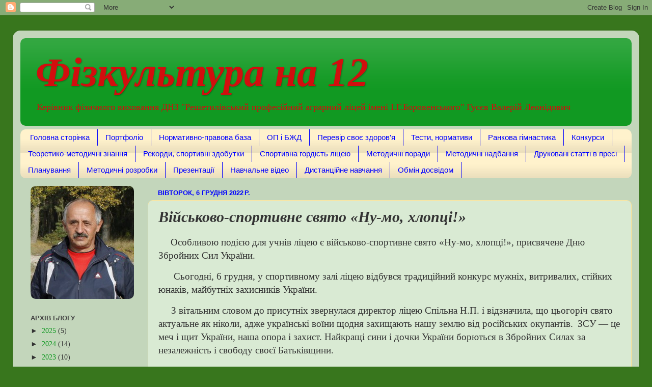

--- FILE ---
content_type: text/html; charset=UTF-8
request_url: https://guvalleon.blogspot.com/2022/12/blog-post.html
body_size: 18808
content:
<!DOCTYPE html>
<html class='v2' dir='ltr' lang='uk'>
<head>
<link href='https://www.blogger.com/static/v1/widgets/335934321-css_bundle_v2.css' rel='stylesheet' type='text/css'/>
<meta content='width=1100' name='viewport'/>
<meta content='text/html; charset=UTF-8' http-equiv='Content-Type'/>
<meta content='blogger' name='generator'/>
<link href='https://guvalleon.blogspot.com/favicon.ico' rel='icon' type='image/x-icon'/>
<link href='https://guvalleon.blogspot.com/2022/12/blog-post.html' rel='canonical'/>
<link rel="alternate" type="application/atom+xml" title="Фізкультура на 12 - Atom" href="https://guvalleon.blogspot.com/feeds/posts/default" />
<link rel="alternate" type="application/rss+xml" title="Фізкультура на 12 - RSS" href="https://guvalleon.blogspot.com/feeds/posts/default?alt=rss" />
<link rel="service.post" type="application/atom+xml" title="Фізкультура на 12 - Atom" href="https://www.blogger.com/feeds/6669783268289387837/posts/default" />

<link rel="alternate" type="application/atom+xml" title="Фізкультура на 12 - Atom" href="https://guvalleon.blogspot.com/feeds/2246841979273516658/comments/default" />
<!--Can't find substitution for tag [blog.ieCssRetrofitLinks]-->
<link href='https://blogger.googleusercontent.com/img/b/R29vZ2xl/AVvXsEi-u3CO-G-rT3L1_PH0-e6o1ryZpL8AGhie_hGsED49_natnlfUQjCdIZyeEwDF-CKOXATMJGP368MAaMzTUOd0KKciZt0vwc6jPS6B2ShYr61SxlwEK4Xd5QlzrTUe76NLQV5UImgbrPwj6YCpflN-b5OgaNz13OA5vRa2Ob044ZbCxkOuwlakZCME/w200-h133/IMG_5753.JPG' rel='image_src'/>
<meta content='https://guvalleon.blogspot.com/2022/12/blog-post.html' property='og:url'/>
<meta content='Військово-спортивне свято «Ну-мо, хлопці!»' property='og:title'/>
<meta content='       Особливою подією для учнів ліцею є військово-спортивне свято «Ну-мо, хлопці!», присвячене Дню Збройних Сил України .           Сьогод...' property='og:description'/>
<meta content='https://blogger.googleusercontent.com/img/b/R29vZ2xl/AVvXsEi-u3CO-G-rT3L1_PH0-e6o1ryZpL8AGhie_hGsED49_natnlfUQjCdIZyeEwDF-CKOXATMJGP368MAaMzTUOd0KKciZt0vwc6jPS6B2ShYr61SxlwEK4Xd5QlzrTUe76NLQV5UImgbrPwj6YCpflN-b5OgaNz13OA5vRa2Ob044ZbCxkOuwlakZCME/w1200-h630-p-k-no-nu/IMG_5753.JPG' property='og:image'/>
<title>Фізкультура на 12: Військово-спортивне свято &#171;Ну-мо, хлопці!&#187;</title>
<style id='page-skin-1' type='text/css'><!--
/*-----------------------------------------------
Blogger Template Style
Name:     Picture Window
Designer: Blogger
URL:      www.blogger.com
----------------------------------------------- */
/* Content
----------------------------------------------- */
body {
font: normal normal 15px 'Times New Roman', Times, FreeSerif, serif;
color: #333333;
background: #38761d none no-repeat scroll center center;
}
html body .region-inner {
min-width: 0;
max-width: 100%;
width: auto;
}
.content-outer {
font-size: 90%;
}
a:link {
text-decoration:none;
color: #119922;
}
a:visited {
text-decoration:none;
color: #007710;
}
a:hover {
text-decoration:underline;
color: #11cc44;
}
.content-outer {
background: transparent url(//www.blogblog.com/1kt/transparent/white80.png) repeat scroll top left;
-moz-border-radius: 15px;
-webkit-border-radius: 15px;
-goog-ms-border-radius: 15px;
border-radius: 15px;
-moz-box-shadow: 0 0 3px rgba(0, 0, 0, .15);
-webkit-box-shadow: 0 0 3px rgba(0, 0, 0, .15);
-goog-ms-box-shadow: 0 0 3px rgba(0, 0, 0, .15);
box-shadow: 0 0 3px rgba(0, 0, 0, .15);
margin: 30px auto;
}
.content-inner {
padding: 15px;
}
/* Header
----------------------------------------------- */
.header-outer {
background: #119922 url(//www.blogblog.com/1kt/transparent/header_gradient_shade.png) repeat-x scroll top left;
_background-image: none;
color: #d20e0e;
-moz-border-radius: 10px;
-webkit-border-radius: 10px;
-goog-ms-border-radius: 10px;
border-radius: 10px;
}
.Header img, .Header #header-inner {
-moz-border-radius: 10px;
-webkit-border-radius: 10px;
-goog-ms-border-radius: 10px;
border-radius: 10px;
}
.header-inner .Header .titlewrapper,
.header-inner .Header .descriptionwrapper {
padding-left: 30px;
padding-right: 30px;
}
.Header h1 {
font: italic bold 80px Georgia, Utopia, 'Palatino Linotype', Palatino, serif;
text-shadow: 1px 1px 3px rgba(0, 0, 0, 0.3);
}
.Header h1 a {
color: #d20e0e;
}
.Header .description {
font-size: 130%;
}
/* Tabs
----------------------------------------------- */
.tabs-inner {
margin: .5em 0 0;
padding: 0;
}
.tabs-inner .section {
margin: 0;
}
.tabs-inner .widget ul {
padding: 0;
background: #fff2cc url(//www.blogblog.com/1kt/transparent/tabs_gradient_shade.png) repeat scroll bottom;
-moz-border-radius: 10px;
-webkit-border-radius: 10px;
-goog-ms-border-radius: 10px;
border-radius: 10px;
}
.tabs-inner .widget li {
border: none;
}
.tabs-inner .widget li a {
display: inline-block;
padding: .5em 1em;
margin-right: 0;
color: #0000ff;
font: normal normal 15px Arial, Tahoma, Helvetica, FreeSans, sans-serif;
-moz-border-radius: 0 0 0 0;
-webkit-border-top-left-radius: 0;
-webkit-border-top-right-radius: 0;
-goog-ms-border-radius: 0 0 0 0;
border-radius: 0 0 0 0;
background: transparent none no-repeat scroll top left;
border-right: 1px solid #0000ff;
}
.tabs-inner .widget li:first-child a {
padding-left: 1.25em;
-moz-border-radius-topleft: 10px;
-moz-border-radius-bottomleft: 10px;
-webkit-border-top-left-radius: 10px;
-webkit-border-bottom-left-radius: 10px;
-goog-ms-border-top-left-radius: 10px;
-goog-ms-border-bottom-left-radius: 10px;
border-top-left-radius: 10px;
border-bottom-left-radius: 10px;
}
.tabs-inner .widget li.selected a,
.tabs-inner .widget li a:hover {
position: relative;
z-index: 1;
background: #ffd966 url(//www.blogblog.com/1kt/transparent/tabs_gradient_shade.png) repeat scroll bottom;
color: #0000ff;
-moz-box-shadow: 0 0 0 rgba(0, 0, 0, .15);
-webkit-box-shadow: 0 0 0 rgba(0, 0, 0, .15);
-goog-ms-box-shadow: 0 0 0 rgba(0, 0, 0, .15);
box-shadow: 0 0 0 rgba(0, 0, 0, .15);
}
/* Headings
----------------------------------------------- */
h2 {
font: bold normal 13px Arial, Tahoma, Helvetica, FreeSans, sans-serif;
text-transform: uppercase;
color: #444444;
margin: .5em 0;
}
/* Main
----------------------------------------------- */
.main-outer {
background: transparent none repeat scroll top center;
-moz-border-radius: 0 0 0 0;
-webkit-border-top-left-radius: 0;
-webkit-border-top-right-radius: 0;
-webkit-border-bottom-left-radius: 0;
-webkit-border-bottom-right-radius: 0;
-goog-ms-border-radius: 0 0 0 0;
border-radius: 0 0 0 0;
-moz-box-shadow: 0 0 0 rgba(0, 0, 0, .15);
-webkit-box-shadow: 0 0 0 rgba(0, 0, 0, .15);
-goog-ms-box-shadow: 0 0 0 rgba(0, 0, 0, .15);
box-shadow: 0 0 0 rgba(0, 0, 0, .15);
}
.main-inner {
padding: 15px 5px 20px;
}
.main-inner .column-center-inner {
padding: 0 0;
}
.main-inner .column-left-inner {
padding-left: 0;
}
.main-inner .column-right-inner {
padding-right: 0;
}
/* Posts
----------------------------------------------- */
h3.post-title {
margin: 0;
font: italic bold 30px 'Times New Roman', Times, FreeSerif, serif;
}
.comments h4 {
margin: 1em 0 0;
font: italic bold 30px 'Times New Roman', Times, FreeSerif, serif;
}
.date-header span {
color: #0000ff;
}
.post-outer {
background-color: #d9ead3;
border: solid 1px #ffe599;
-moz-border-radius: 10px;
-webkit-border-radius: 10px;
border-radius: 10px;
-goog-ms-border-radius: 10px;
padding: 15px 20px;
margin: 0 -20px 20px;
}
.post-body {
line-height: 1.4;
font-size: 110%;
position: relative;
}
.post-header {
margin: 0 0 1.5em;
color: #999999;
line-height: 1.6;
}
.post-footer {
margin: .5em 0 0;
color: #999999;
line-height: 1.6;
}
#blog-pager {
font-size: 140%
}
#comments .comment-author {
padding-top: 1.5em;
border-top: dashed 1px #ccc;
border-top: dashed 1px rgba(128, 128, 128, .5);
background-position: 0 1.5em;
}
#comments .comment-author:first-child {
padding-top: 0;
border-top: none;
}
.avatar-image-container {
margin: .2em 0 0;
}
/* Comments
----------------------------------------------- */
.comments .comments-content .icon.blog-author {
background-repeat: no-repeat;
background-image: url([data-uri]);
}
.comments .comments-content .loadmore a {
border-top: 1px solid #11cc44;
border-bottom: 1px solid #11cc44;
}
.comments .continue {
border-top: 2px solid #11cc44;
}
/* Widgets
----------------------------------------------- */
.widget ul, .widget #ArchiveList ul.flat {
padding: 0;
list-style: none;
}
.widget ul li, .widget #ArchiveList ul.flat li {
border-top: dashed 1px #ccc;
border-top: dashed 1px rgba(128, 128, 128, .5);
}
.widget ul li:first-child, .widget #ArchiveList ul.flat li:first-child {
border-top: none;
}
.widget .post-body ul {
list-style: disc;
}
.widget .post-body ul li {
border: none;
}
/* Footer
----------------------------------------------- */
.footer-outer {
color:#eeeeee;
background: transparent url(https://resources.blogblog.com/blogblog/data/1kt/transparent/black50.png) repeat scroll top left;
-moz-border-radius: 10px 10px 10px 10px;
-webkit-border-top-left-radius: 10px;
-webkit-border-top-right-radius: 10px;
-webkit-border-bottom-left-radius: 10px;
-webkit-border-bottom-right-radius: 10px;
-goog-ms-border-radius: 10px 10px 10px 10px;
border-radius: 10px 10px 10px 10px;
-moz-box-shadow: 0 0 0 rgba(0, 0, 0, .15);
-webkit-box-shadow: 0 0 0 rgba(0, 0, 0, .15);
-goog-ms-box-shadow: 0 0 0 rgba(0, 0, 0, .15);
box-shadow: 0 0 0 rgba(0, 0, 0, .15);
}
.footer-inner {
padding: 10px 5px 20px;
}
.footer-outer a {
color: #ddffff;
}
.footer-outer a:visited {
color: #99cccc;
}
.footer-outer a:hover {
color: #ffffff;
}
.footer-outer .widget h2 {
color: #bbbbbb;
}
/* Mobile
----------------------------------------------- */
html body.mobile {
height: auto;
}
html body.mobile {
min-height: 480px;
background-size: 100% auto;
}
.mobile .body-fauxcolumn-outer {
background: transparent none repeat scroll top left;
}
html .mobile .mobile-date-outer, html .mobile .blog-pager {
border-bottom: none;
background: transparent none repeat scroll top center;
margin-bottom: 10px;
}
.mobile .date-outer {
background: transparent none repeat scroll top center;
}
.mobile .header-outer, .mobile .main-outer,
.mobile .post-outer, .mobile .footer-outer {
-moz-border-radius: 0;
-webkit-border-radius: 0;
-goog-ms-border-radius: 0;
border-radius: 0;
}
.mobile .content-outer,
.mobile .main-outer,
.mobile .post-outer {
background: inherit;
border: none;
}
.mobile .content-outer {
font-size: 100%;
}
.mobile-link-button {
background-color: #119922;
}
.mobile-link-button a:link, .mobile-link-button a:visited {
color: #d9ead3;
}
.mobile-index-contents {
color: #333333;
}
.mobile .tabs-inner .PageList .widget-content {
background: #ffd966 url(//www.blogblog.com/1kt/transparent/tabs_gradient_shade.png) repeat scroll bottom;
color: #0000ff;
}
.mobile .tabs-inner .PageList .widget-content .pagelist-arrow {
border-left: 1px solid #0000ff;
}

--></style>
<style id='template-skin-1' type='text/css'><!--
body {
min-width: 1230px;
}
.content-outer, .content-fauxcolumn-outer, .region-inner {
min-width: 1230px;
max-width: 1230px;
_width: 1230px;
}
.main-inner .columns {
padding-left: 250px;
padding-right: 0px;
}
.main-inner .fauxcolumn-center-outer {
left: 250px;
right: 0px;
/* IE6 does not respect left and right together */
_width: expression(this.parentNode.offsetWidth -
parseInt("250px") -
parseInt("0px") + 'px');
}
.main-inner .fauxcolumn-left-outer {
width: 250px;
}
.main-inner .fauxcolumn-right-outer {
width: 0px;
}
.main-inner .column-left-outer {
width: 250px;
right: 100%;
margin-left: -250px;
}
.main-inner .column-right-outer {
width: 0px;
margin-right: -0px;
}
#layout {
min-width: 0;
}
#layout .content-outer {
min-width: 0;
width: 800px;
}
#layout .region-inner {
min-width: 0;
width: auto;
}
body#layout div.add_widget {
padding: 8px;
}
body#layout div.add_widget a {
margin-left: 32px;
}
--></style>
<link href='https://www.blogger.com/dyn-css/authorization.css?targetBlogID=6669783268289387837&amp;zx=a83c6ba9-c349-4d6a-8bb1-d816701fb4ab' media='none' onload='if(media!=&#39;all&#39;)media=&#39;all&#39;' rel='stylesheet'/><noscript><link href='https://www.blogger.com/dyn-css/authorization.css?targetBlogID=6669783268289387837&amp;zx=a83c6ba9-c349-4d6a-8bb1-d816701fb4ab' rel='stylesheet'/></noscript>
<meta name='google-adsense-platform-account' content='ca-host-pub-1556223355139109'/>
<meta name='google-adsense-platform-domain' content='blogspot.com'/>

</head>
<body class='loading variant-shade'>
<div class='navbar section' id='navbar' name='Панель навігації'><div class='widget Navbar' data-version='1' id='Navbar1'><script type="text/javascript">
    function setAttributeOnload(object, attribute, val) {
      if(window.addEventListener) {
        window.addEventListener('load',
          function(){ object[attribute] = val; }, false);
      } else {
        window.attachEvent('onload', function(){ object[attribute] = val; });
      }
    }
  </script>
<div id="navbar-iframe-container"></div>
<script type="text/javascript" src="https://apis.google.com/js/platform.js"></script>
<script type="text/javascript">
      gapi.load("gapi.iframes:gapi.iframes.style.bubble", function() {
        if (gapi.iframes && gapi.iframes.getContext) {
          gapi.iframes.getContext().openChild({
              url: 'https://www.blogger.com/navbar/6669783268289387837?po\x3d2246841979273516658\x26origin\x3dhttps://guvalleon.blogspot.com',
              where: document.getElementById("navbar-iframe-container"),
              id: "navbar-iframe"
          });
        }
      });
    </script><script type="text/javascript">
(function() {
var script = document.createElement('script');
script.type = 'text/javascript';
script.src = '//pagead2.googlesyndication.com/pagead/js/google_top_exp.js';
var head = document.getElementsByTagName('head')[0];
if (head) {
head.appendChild(script);
}})();
</script>
</div></div>
<div class='body-fauxcolumns'>
<div class='fauxcolumn-outer body-fauxcolumn-outer'>
<div class='cap-top'>
<div class='cap-left'></div>
<div class='cap-right'></div>
</div>
<div class='fauxborder-left'>
<div class='fauxborder-right'></div>
<div class='fauxcolumn-inner'>
</div>
</div>
<div class='cap-bottom'>
<div class='cap-left'></div>
<div class='cap-right'></div>
</div>
</div>
</div>
<div class='content'>
<div class='content-fauxcolumns'>
<div class='fauxcolumn-outer content-fauxcolumn-outer'>
<div class='cap-top'>
<div class='cap-left'></div>
<div class='cap-right'></div>
</div>
<div class='fauxborder-left'>
<div class='fauxborder-right'></div>
<div class='fauxcolumn-inner'>
</div>
</div>
<div class='cap-bottom'>
<div class='cap-left'></div>
<div class='cap-right'></div>
</div>
</div>
</div>
<div class='content-outer'>
<div class='content-cap-top cap-top'>
<div class='cap-left'></div>
<div class='cap-right'></div>
</div>
<div class='fauxborder-left content-fauxborder-left'>
<div class='fauxborder-right content-fauxborder-right'></div>
<div class='content-inner'>
<header>
<div class='header-outer'>
<div class='header-cap-top cap-top'>
<div class='cap-left'></div>
<div class='cap-right'></div>
</div>
<div class='fauxborder-left header-fauxborder-left'>
<div class='fauxborder-right header-fauxborder-right'></div>
<div class='region-inner header-inner'>
<div class='header section' id='header' name='Заголовок'><div class='widget Header' data-version='1' id='Header1'>
<div id='header-inner'>
<div class='titlewrapper'>
<h1 class='title'>
<a href='https://guvalleon.blogspot.com/'>
Фізкультура на 12
</a>
</h1>
</div>
<div class='descriptionwrapper'>
<p class='description'><span>Керівник фізичного виховання 
ДНЗ "Решетилівський професійний аграрний ліцей імені І.Г.Боровенського" 
Гусєв Валерій Леонідович</span></p>
</div>
</div>
</div></div>
</div>
</div>
<div class='header-cap-bottom cap-bottom'>
<div class='cap-left'></div>
<div class='cap-right'></div>
</div>
</div>
</header>
<div class='tabs-outer'>
<div class='tabs-cap-top cap-top'>
<div class='cap-left'></div>
<div class='cap-right'></div>
</div>
<div class='fauxborder-left tabs-fauxborder-left'>
<div class='fauxborder-right tabs-fauxborder-right'></div>
<div class='region-inner tabs-inner'>
<div class='tabs section' id='crosscol' name='Усі стовпці'><div class='widget PageList' data-version='1' id='PageList1'>
<h2>Сторінки</h2>
<div class='widget-content'>
<ul>
<li>
<a href='https://guvalleon.blogspot.com/'>Головна сторінка</a>
</li>
<li>
<a href='https://guvalleon.blogspot.com/p/blog-page_36.html'> Портфоліо</a>
</li>
<li>
<a href='https://guvalleon.blogspot.com/p/66666.html'>Нормативно-правова база</a>
</li>
<li>
<a href='https://guvalleon.blogspot.com/p/blog-page_43.html'>ОП і БЖД</a>
</li>
<li>
<a href='https://guvalleon.blogspot.com/p/blog-page_58.html'>Перевір своє здоров'я</a>
</li>
<li>
<a href='https://guvalleon.blogspot.com/p/blog-page_7.html'>Тести, нормативи</a>
</li>
<li>
<a href='https://guvalleon.blogspot.com/p/blog-page_9.html'>Ранкова гімнастика</a>
</li>
<li>
<a href='https://guvalleon.blogspot.com/p/blog-page_47.html'>Конкурси</a>
</li>
<li>
<a href='https://guvalleon.blogspot.com/p/blog-page_46.html'>Теоретико-методичні знання</a>
</li>
<li>
<a href='https://guvalleon.blogspot.com/p/6.html'>Рекорди, спортивні здобутки</a>
</li>
<li>
<a href='https://guvalleon.blogspot.com/p/blog-page_37.html'>Спортивна гордість ліцею</a>
</li>
<li>
<a href='http://guvalleon.blogspot.com/p/blog-page.html'>Методичні поради</a>
</li>
<li>
<a href='https://guvalleon.blogspot.com/p/blog-page_44.html'>Методичні надбання</a>
</li>
<li>
<a href='https://guvalleon.blogspot.com/p/blog-page_76.html'>Друковані статті в пресі</a>
</li>
<li>
<a href='https://guvalleon.blogspot.com/p/blog-page_8.html'>Планування</a>
</li>
<li>
<a href='https://guvalleon.blogspot.com/p/blog-page_10.html'>Методичні розробки</a>
</li>
<li>
<a href='https://guvalleon.blogspot.com/p/blog-page_15.html'>Презентації</a>
</li>
<li>
<a href='https://guvalleon.blogspot.com/p/blog-page_22.html'>Навчальне відео</a>
</li>
<li>
<a href='https://guvalleon.blogspot.com/p/blog-page_18.html'>Дистанційне навчання</a>
</li>
<li>
<a href='https://guvalleon.blogspot.com/p/blog-page_14.html'>Обмін досвідом</a>
</li>
</ul>
<div class='clear'></div>
</div>
</div></div>
<div class='tabs no-items section' id='crosscol-overflow' name='Cross-Column 2'></div>
</div>
</div>
<div class='tabs-cap-bottom cap-bottom'>
<div class='cap-left'></div>
<div class='cap-right'></div>
</div>
</div>
<div class='main-outer'>
<div class='main-cap-top cap-top'>
<div class='cap-left'></div>
<div class='cap-right'></div>
</div>
<div class='fauxborder-left main-fauxborder-left'>
<div class='fauxborder-right main-fauxborder-right'></div>
<div class='region-inner main-inner'>
<div class='columns fauxcolumns'>
<div class='fauxcolumn-outer fauxcolumn-center-outer'>
<div class='cap-top'>
<div class='cap-left'></div>
<div class='cap-right'></div>
</div>
<div class='fauxborder-left'>
<div class='fauxborder-right'></div>
<div class='fauxcolumn-inner'>
</div>
</div>
<div class='cap-bottom'>
<div class='cap-left'></div>
<div class='cap-right'></div>
</div>
</div>
<div class='fauxcolumn-outer fauxcolumn-left-outer'>
<div class='cap-top'>
<div class='cap-left'></div>
<div class='cap-right'></div>
</div>
<div class='fauxborder-left'>
<div class='fauxborder-right'></div>
<div class='fauxcolumn-inner'>
</div>
</div>
<div class='cap-bottom'>
<div class='cap-left'></div>
<div class='cap-right'></div>
</div>
</div>
<div class='fauxcolumn-outer fauxcolumn-right-outer'>
<div class='cap-top'>
<div class='cap-left'></div>
<div class='cap-right'></div>
</div>
<div class='fauxborder-left'>
<div class='fauxborder-right'></div>
<div class='fauxcolumn-inner'>
</div>
</div>
<div class='cap-bottom'>
<div class='cap-left'></div>
<div class='cap-right'></div>
</div>
</div>
<!-- corrects IE6 width calculation -->
<div class='columns-inner'>
<div class='column-center-outer'>
<div class='column-center-inner'>
<div class='main section' id='main' name='Основний'><div class='widget Blog' data-version='1' id='Blog1'>
<div class='blog-posts hfeed'>

          <div class="date-outer">
        
<h2 class='date-header'><span>вівторок, 6 грудня 2022&#8239;р.</span></h2>

          <div class="date-posts">
        
<div class='post-outer'>
<div class='post hentry uncustomized-post-template' itemprop='blogPost' itemscope='itemscope' itemtype='http://schema.org/BlogPosting'>
<meta content='https://blogger.googleusercontent.com/img/b/R29vZ2xl/AVvXsEi-u3CO-G-rT3L1_PH0-e6o1ryZpL8AGhie_hGsED49_natnlfUQjCdIZyeEwDF-CKOXATMJGP368MAaMzTUOd0KKciZt0vwc6jPS6B2ShYr61SxlwEK4Xd5QlzrTUe76NLQV5UImgbrPwj6YCpflN-b5OgaNz13OA5vRa2Ob044ZbCxkOuwlakZCME/w200-h133/IMG_5753.JPG' itemprop='image_url'/>
<meta content='6669783268289387837' itemprop='blogId'/>
<meta content='2246841979273516658' itemprop='postId'/>
<a name='2246841979273516658'></a>
<h3 class='post-title entry-title' itemprop='name'>
Військово-спортивне свято &#171;Ну-мо, хлопці!&#187;
</h3>
<div class='post-header'>
<div class='post-header-line-1'></div>
</div>
<div class='post-body entry-content' id='post-body-2246841979273516658' itemprop='description articleBody'>
<p>&nbsp; &nbsp; &nbsp;&nbsp;<span style="font-size: 14pt;">Особливою
подією для учнів ліцею є військово-спортивне свято &#171;Ну-мо, хлопці!&#187;, присвячене
Дню Збройних Сил України</span><span style="font-size: 14pt;">. </span><span style="font-size: 14pt;">&nbsp;</span></p>

<p class="MsoNoSpacing"><span style="font-size: 14.0pt; mso-ansi-language: UK; mso-bidi-font-size: 11.0pt;"><span style="mso-spacerun: yes;">&nbsp;&nbsp;&nbsp;&nbsp;&nbsp; </span></span><span style="font-size: 14.0pt; mso-bidi-font-size: 11.0pt;">Сьогодні, 6 грудня, у
спортивному залі ліцею відбувся традиційний конкурс мужніх, витривалих, стійких
юнаків, майбутніх захисників України.<o:p></o:p></span></p>

<p class="MsoNoSpacing"><span style="font-size: 14.0pt; mso-bidi-font-size: 11.0pt;"><span style="mso-spacerun: yes;">&nbsp;&nbsp;&nbsp;&nbsp; </span>З вітальним словом до присутніх звернулася
директор ліцею Спільна Н.П.</span><span style="font-size: 14.0pt; mso-ansi-language: UK; mso-bidi-font-size: 11.0pt;"> і відзначила, що ц</span><span style="font-size: 14.0pt; mso-bidi-font-size: 11.0pt;">ьогоріч свято актуальне як ніколи, адже
українські воїни щодня захищають нашу землю від російських окупантів.</span><span style="color: #404040; font-family: &quot;Arial&quot;,sans-serif; font-size: 12.0pt; mso-ansi-language: UK; mso-fareast-font-family: &quot;Times New Roman&quot;; mso-fareast-language: UK;"> </span><span style="font-size: 14.0pt; mso-ansi-language: UK; mso-bidi-font-size: 11.0pt;">&nbsp;ЗСУ
&#8212; це меч і щит України, наша опора і захист. Найкращі сини і дочки України
борються в Збройних Силах за незалежність і свободу своєї Батьківщини.</span><span style="font-size: 14pt;">&nbsp;</span></p>

<p class="MsoNoSpacing"><span style="font-size: 14.0pt; mso-ansi-language: UK; mso-bidi-font-size: 11.0pt;"><span style="mso-spacerun: yes;">&nbsp;&nbsp; </span>Під час
проведення військово-спортивного свята х</span><span style="font-size: 14.0pt; mso-bidi-font-size: 11.0pt;">лопці </span><span style="font-size: 14.0pt; mso-ansi-language: UK; mso-bidi-font-size: 11.0pt;">демонстрували свою силу і
спритність </span><span style="font-size: 14.0pt; mso-bidi-font-size: 11.0pt;"><span style="mso-spacerun: yes;">&nbsp;</span>у конкурсах:<o:p></o:p></span></p>

<p class="MsoNoSpacing"><span style="font-size: 14.0pt; mso-bidi-font-size: 11.0pt;">-<span style="mso-spacerun: yes;">&nbsp; </span>підтягування на перекладині,<o:p></o:p></span></p>

<p class="MsoNoSpacing"><span style="font-size: 14.0pt; mso-bidi-font-size: 11.0pt;">-<span style="mso-spacerun: yes;">&nbsp;&nbsp; </span>човниковий біг 4х9 м,<o:p></o:p></span></p>

<p class="MsoNoSpacing"><span style="font-size: 14.0pt; mso-bidi-font-size: 11.0pt;">-<span style="mso-spacerun: yes;">&nbsp; </span>подолання смуги перешкод із зброєю</span><span style="font-size: 14.0pt; mso-ansi-language: UK; mso-bidi-font-size: 11.0pt;">,<o:p></o:p></span></p>

<p class="MsoNoSpacing"><span style="font-size: 14.0pt; mso-ansi-language: UK; mso-bidi-font-size: 11.0pt;">-<span style="mso-spacerun: yes;">&nbsp; </span>згинання і
розгинання рук в упорі лежачи.<o:p></o:p></span></p>

<p class="MsoNoSpacing"><span style="font-size: 14.0pt; mso-ansi-language: UK; mso-bidi-font-size: 11.0pt;"><span style="mso-spacerun: yes;">&nbsp;&nbsp;&nbsp;&nbsp;&nbsp; </span></span><span style="font-size: 14.0pt; mso-bidi-font-size: 11.0pt;">Переможцями змаганн</span><span style="font-size: 14.0pt; mso-ansi-language: UK; mso-bidi-font-size: 11.0pt;">ь у
загальному заліку стали юнаки 1 ЕРЗ групи. Друге і третє місця посіли
відповідно учні 11 ТМС <span style="mso-spacerun: yes;">&nbsp;</span>і 34 ЕРЗ груп.<o:p></o:p></span></p>

<p class="MsoNoSpacing"><span style="font-size: 14.0pt; mso-ansi-language: UK; mso-bidi-font-size: 11.0pt;"><span style="mso-spacerun: yes;">&nbsp;&nbsp;&nbsp;&nbsp;&nbsp; </span></span><span style="font-size: 14.0pt; mso-bidi-font-size: 11.0pt;">Усі присутні в залі
переконалися в тому, що молодь ліцею гідно продовжуватимуть найкращі традиції
захисників батьківської землі, підвищуватимуть бойову та професійну
майстерність, зміцнюватимуть обороноздатність країни. Адже це саме ті люди, які
стануть на сторожі нашого спокою та мирного неба над головою.<o:p></o:p></span></p>

<p class="MsoNoSpacing"><span style="font-size: 14.0pt; mso-ansi-language: UK; mso-bidi-font-size: 11.0pt;"><span style="mso-spacerun: yes;">&nbsp;&nbsp;&nbsp; </span></span><span style="font-size: 14.0pt; mso-bidi-font-size: 11.0pt;">Свято організували і провели
- викладач предмету &#171;Захист </span><span style="font-size: 14.0pt; mso-ansi-language: UK; mso-bidi-font-size: 11.0pt;">України</span><span style="font-size: 14.0pt; mso-bidi-font-size: 11.0pt;">&#187; Мирошник М.В., викладач фізичної культури Артюх
О.І., керівник фізичного виховання ліцею Гусєв В.Л.<o:p></o:p></span></p>

<p align="center" class="MsoNoSpacing" style="text-align: center;"><span style="font-size: 14.0pt; mso-ansi-language: UK; mso-bidi-font-size: 11.0pt;">Разом
до перемоги!<o:p></o:p></span></p><p align="center" class="MsoNoSpacing" style="text-align: center;"></p><div class="separator" style="clear: both; text-align: center;"><a href="https://blogger.googleusercontent.com/img/b/R29vZ2xl/AVvXsEi-u3CO-G-rT3L1_PH0-e6o1ryZpL8AGhie_hGsED49_natnlfUQjCdIZyeEwDF-CKOXATMJGP368MAaMzTUOd0KKciZt0vwc6jPS6B2ShYr61SxlwEK4Xd5QlzrTUe76NLQV5UImgbrPwj6YCpflN-b5OgaNz13OA5vRa2Ob044ZbCxkOuwlakZCME/s4272/IMG_5753.JPG" imageanchor="1" style="clear: left; float: left; margin-bottom: 1em; margin-right: 1em;"><img border="0" data-original-height="2848" data-original-width="4272" height="133" src="https://blogger.googleusercontent.com/img/b/R29vZ2xl/AVvXsEi-u3CO-G-rT3L1_PH0-e6o1ryZpL8AGhie_hGsED49_natnlfUQjCdIZyeEwDF-CKOXATMJGP368MAaMzTUOd0KKciZt0vwc6jPS6B2ShYr61SxlwEK4Xd5QlzrTUe76NLQV5UImgbrPwj6YCpflN-b5OgaNz13OA5vRa2Ob044ZbCxkOuwlakZCME/w200-h133/IMG_5753.JPG" width="200" /></a><a href="https://blogger.googleusercontent.com/img/b/R29vZ2xl/AVvXsEgIaFdqzI0a6Rh5noU0fulDRM2n4Bw4GiqOwAay5KipoOEYkM4gevELB1A9spUrt5fmp2Q_qTcv_ng7f2dqmoURGoiGBhBxxPBeE7Z9_QYN_-dSuOBvOn3CcIG69Qfz05U5JiAAdcfp_Q7orkSBkYG1z3POsUxIQWr6wxTxt4CL9eD7VRhRs6WhEJCH/s4272/IMG_5758.JPG" imageanchor="1" style="margin-left: 1em; margin-right: 1em;"><img border="0" data-original-height="2848" data-original-width="4272" height="133" src="https://blogger.googleusercontent.com/img/b/R29vZ2xl/AVvXsEgIaFdqzI0a6Rh5noU0fulDRM2n4Bw4GiqOwAay5KipoOEYkM4gevELB1A9spUrt5fmp2Q_qTcv_ng7f2dqmoURGoiGBhBxxPBeE7Z9_QYN_-dSuOBvOn3CcIG69Qfz05U5JiAAdcfp_Q7orkSBkYG1z3POsUxIQWr6wxTxt4CL9eD7VRhRs6WhEJCH/w200-h133/IMG_5758.JPG" width="200" /></a><a href="https://blogger.googleusercontent.com/img/b/R29vZ2xl/AVvXsEg-uFP0o1GjPCtK2vxnXwcpBzjdob58ajK1mSNko5BR_NLQN-zyX7h7mADgiRWOOakdacQLiKSOb9iUQtfhSGT_z3mdIFNXLatJzMe8RVKiMevZrraid58rrw6QWRWtD-8sUGUVTeb1-cGfemMISrx8-FzmH6L_v06rDntpG_XS7uWdpxfJ-smoG9jn/s4272/IMG_5761.JPG" imageanchor="1" style="margin-left: 1em; margin-right: 1em;"><img border="0" data-original-height="2848" data-original-width="4272" height="133" src="https://blogger.googleusercontent.com/img/b/R29vZ2xl/AVvXsEg-uFP0o1GjPCtK2vxnXwcpBzjdob58ajK1mSNko5BR_NLQN-zyX7h7mADgiRWOOakdacQLiKSOb9iUQtfhSGT_z3mdIFNXLatJzMe8RVKiMevZrraid58rrw6QWRWtD-8sUGUVTeb1-cGfemMISrx8-FzmH6L_v06rDntpG_XS7uWdpxfJ-smoG9jn/w200-h133/IMG_5761.JPG" width="200" /></a><a href="https://blogger.googleusercontent.com/img/b/R29vZ2xl/AVvXsEgBNZyi9_Rqp-4hLt2NgUM1cEk0iopSMlCGibzCJFfM3lk4cU2pH0iDg54-wxlJA74MOMakuT7TUrdju0CHDU5IEL9NvEWoq-NFiMuCvB5HYXltwKWokDA9E3dYTODQI33tqSyKgAOAubSYpOxLmo-Wo2O1sAu5AyUAdt5vYxQ5oJxmdk_i2g-Z-8LH/s4272/IMG_5767.JPG" imageanchor="1" style="margin-left: 1em; margin-right: 1em;"><img border="0" data-original-height="2848" data-original-width="4272" height="133" src="https://blogger.googleusercontent.com/img/b/R29vZ2xl/AVvXsEgBNZyi9_Rqp-4hLt2NgUM1cEk0iopSMlCGibzCJFfM3lk4cU2pH0iDg54-wxlJA74MOMakuT7TUrdju0CHDU5IEL9NvEWoq-NFiMuCvB5HYXltwKWokDA9E3dYTODQI33tqSyKgAOAubSYpOxLmo-Wo2O1sAu5AyUAdt5vYxQ5oJxmdk_i2g-Z-8LH/w200-h133/IMG_5767.JPG" width="200" /></a></div><br /><div class="separator" style="clear: both; text-align: center;"><a href="https://blogger.googleusercontent.com/img/b/R29vZ2xl/AVvXsEhyULkoK23QeiOTextwn9M-IPEmt2x4fSvKlctaR2cWSP_yWMCEzDK-OFR9CFt9qhUJFqbmEqwyo1IP2mvk2yVhKqOigqEwrEtEZMNpfBUrrCuzuBwtB7wU8xZNAGMArbJKl2TYWIWxOe4PIqrjao0Vg7mjCwsDqf37ETlhcbaGNUhhKBGGPaYUsR2n/s4272/IMG_5768.JPG" imageanchor="1" style="clear: left; float: left; margin-bottom: 1em; margin-right: 1em;"><img border="0" data-original-height="2848" data-original-width="4272" height="133" src="https://blogger.googleusercontent.com/img/b/R29vZ2xl/AVvXsEhyULkoK23QeiOTextwn9M-IPEmt2x4fSvKlctaR2cWSP_yWMCEzDK-OFR9CFt9qhUJFqbmEqwyo1IP2mvk2yVhKqOigqEwrEtEZMNpfBUrrCuzuBwtB7wU8xZNAGMArbJKl2TYWIWxOe4PIqrjao0Vg7mjCwsDqf37ETlhcbaGNUhhKBGGPaYUsR2n/w200-h133/IMG_5768.JPG" width="200" /></a><a href="https://blogger.googleusercontent.com/img/b/R29vZ2xl/AVvXsEgeSpjqh8xjFV8samBIvLH83HRmtjjwVQzBkvQi-Bx6ZrAq5YRMlOIccRijr9-JBIoLm8f0JZaki_bzDhi_QyxO-vPcyEEQu7-QFom9eZWkNXE4Vd8css1RIhWWqThdA8yaKKt9hT76F1plOBUhi2FT-8sY2medH8WRqUoenstrERzh2qz9P2u1Nh81/s4272/IMG_5774.JPG" imageanchor="1" style="margin-left: 1em; margin-right: 1em;"><img border="0" data-original-height="2848" data-original-width="4272" height="133" src="https://blogger.googleusercontent.com/img/b/R29vZ2xl/AVvXsEgeSpjqh8xjFV8samBIvLH83HRmtjjwVQzBkvQi-Bx6ZrAq5YRMlOIccRijr9-JBIoLm8f0JZaki_bzDhi_QyxO-vPcyEEQu7-QFom9eZWkNXE4Vd8css1RIhWWqThdA8yaKKt9hT76F1plOBUhi2FT-8sY2medH8WRqUoenstrERzh2qz9P2u1Nh81/w200-h133/IMG_5774.JPG" width="200" /></a><a href="https://blogger.googleusercontent.com/img/b/R29vZ2xl/AVvXsEhafMAWui39_izHG3CVP1dh2iG88nS_KJKhu6caOnwaU-JtSDA-8EQo-tfdaGuc5xEzPCd4gVyfQgx_YVeSm-qmYdmghemlmex1mJ36wDe5JaMzoFJ6AP1MNOcSYt3DgDzBxyAg1XAPiXZ9EanGl8KUheyX8lZdeeJc9IStW_O_oTqcIW3eUoZzaHEH/s4272/IMG_5781.JPG" imageanchor="1" style="margin-left: 1em; margin-right: 1em;"><img border="0" data-original-height="2848" data-original-width="4272" height="133" src="https://blogger.googleusercontent.com/img/b/R29vZ2xl/AVvXsEhafMAWui39_izHG3CVP1dh2iG88nS_KJKhu6caOnwaU-JtSDA-8EQo-tfdaGuc5xEzPCd4gVyfQgx_YVeSm-qmYdmghemlmex1mJ36wDe5JaMzoFJ6AP1MNOcSYt3DgDzBxyAg1XAPiXZ9EanGl8KUheyX8lZdeeJc9IStW_O_oTqcIW3eUoZzaHEH/w200-h133/IMG_5781.JPG" width="200" /></a><a href="https://blogger.googleusercontent.com/img/b/R29vZ2xl/AVvXsEgqA46jdpL8ZAio_cmIPWHyrM7OT1FD5hc779I4X0hinkMaxP2zDbhU2hvo8ZTuKOpFbXaz5jzaB9l6BUex7bHLux9Or9GQlShaV4HIeU0fH-7wGNsmKfwmIxvIGTdpET7-IWIgeIYE5MOF7i-TdRDb0bCMTkXQQETVHXZR2ls-NipkPzEUrANm0jwc/s4272/IMG_5792.JPG" imageanchor="1" style="margin-left: 1em; margin-right: 1em;"><img border="0" data-original-height="2848" data-original-width="4272" height="133" src="https://blogger.googleusercontent.com/img/b/R29vZ2xl/AVvXsEgqA46jdpL8ZAio_cmIPWHyrM7OT1FD5hc779I4X0hinkMaxP2zDbhU2hvo8ZTuKOpFbXaz5jzaB9l6BUex7bHLux9Or9GQlShaV4HIeU0fH-7wGNsmKfwmIxvIGTdpET7-IWIgeIYE5MOF7i-TdRDb0bCMTkXQQETVHXZR2ls-NipkPzEUrANm0jwc/w200-h133/IMG_5792.JPG" width="200" /></a></div><br /><div class="separator" style="clear: both; text-align: center;"><a href="https://blogger.googleusercontent.com/img/b/R29vZ2xl/AVvXsEis1Mn9RsRA-wAU1RE3UGJpmIhm5KikQjxj0hqoZ06WjDpzJVOgbfxem-2MehuLuP-nU-p5NgA0wQiFeAZ8beDoxdLJnU40fF5Z2Eaj6cIJuRE7RAO779ARbO7AvOzZ5cpaKAJ5BqrMvEE8plcboMtyvIQheixzSGy8CfFo3wp3pvZxqx31n5cGD1nd/s4272/IMG_5793.JPG" imageanchor="1" style="clear: left; float: left; margin-bottom: 1em; margin-right: 1em;"><img border="0" data-original-height="2848" data-original-width="4272" height="133" src="https://blogger.googleusercontent.com/img/b/R29vZ2xl/AVvXsEis1Mn9RsRA-wAU1RE3UGJpmIhm5KikQjxj0hqoZ06WjDpzJVOgbfxem-2MehuLuP-nU-p5NgA0wQiFeAZ8beDoxdLJnU40fF5Z2Eaj6cIJuRE7RAO779ARbO7AvOzZ5cpaKAJ5BqrMvEE8plcboMtyvIQheixzSGy8CfFo3wp3pvZxqx31n5cGD1nd/w200-h133/IMG_5793.JPG" width="200" /></a><a href="https://blogger.googleusercontent.com/img/b/R29vZ2xl/AVvXsEgcyXQ_CnxeyHRKvzl3etNsGfNaYRG2643wp_4gl-6vAkGa8gmGLCu16kWz1zZE7FlP5nwoCXOnoL7fDuBJTEIHWKiSYuFR3mel5fC4MvH68hIwP3ILHUPkHGmrkbeaU7ajyI96pkCQeRi3cDqatxkwL7qSQMUrPP0XuPT60SwMjrZVVHWANB_CELig/s4272/IMG_5800.JPG" imageanchor="1" style="margin-left: 1em; margin-right: 1em;"><img border="0" data-original-height="2848" data-original-width="4272" height="133" src="https://blogger.googleusercontent.com/img/b/R29vZ2xl/AVvXsEgcyXQ_CnxeyHRKvzl3etNsGfNaYRG2643wp_4gl-6vAkGa8gmGLCu16kWz1zZE7FlP5nwoCXOnoL7fDuBJTEIHWKiSYuFR3mel5fC4MvH68hIwP3ILHUPkHGmrkbeaU7ajyI96pkCQeRi3cDqatxkwL7qSQMUrPP0XuPT60SwMjrZVVHWANB_CELig/w200-h133/IMG_5800.JPG" width="200" /></a><a href="https://blogger.googleusercontent.com/img/b/R29vZ2xl/AVvXsEimLV_P0hg-LBFbHLQSwD81JP6Ljr86b5KxA8m076XbIsR6a_Cnq-sa2Oq7eVcde-YzpRhfTE7uoHqb-KdW96YOR2odawBEBQp9Rsy7JsKQa4mbI08IkuO5caQ04TgHudBrcaDgqmgDC6FCAAuzPe_t3AMnZr9HNOujupVVv60XGuDuQFungB4A4m5G/s4272/IMG_5802.JPG" imageanchor="1" style="margin-left: 1em; margin-right: 1em;"><img border="0" data-original-height="2848" data-original-width="4272" height="133" src="https://blogger.googleusercontent.com/img/b/R29vZ2xl/AVvXsEimLV_P0hg-LBFbHLQSwD81JP6Ljr86b5KxA8m076XbIsR6a_Cnq-sa2Oq7eVcde-YzpRhfTE7uoHqb-KdW96YOR2odawBEBQp9Rsy7JsKQa4mbI08IkuO5caQ04TgHudBrcaDgqmgDC6FCAAuzPe_t3AMnZr9HNOujupVVv60XGuDuQFungB4A4m5G/w200-h133/IMG_5802.JPG" width="200" /></a><a href="https://blogger.googleusercontent.com/img/b/R29vZ2xl/AVvXsEgNw-BBiDw--EFn3RlAFEVATWLpoY-d-Sa9it80dv_ET2TVpa96ZtYQ_tDq0WJknQLfeJmQz-1_OU5wCR-J0a9Jrj_Xk7kfEgt1H_DVCNwF2gufzHWNs3dIdljTFCl1I37vplpmTnEM5so5LqVK2BFoauFjOYBNCB9e9jP_ZDh2SpiruRr0tRsDonJ3/s4272/IMG_5812.JPG" imageanchor="1" style="margin-left: 1em; margin-right: 1em;"><img border="0" data-original-height="2848" data-original-width="4272" height="133" src="https://blogger.googleusercontent.com/img/b/R29vZ2xl/AVvXsEgNw-BBiDw--EFn3RlAFEVATWLpoY-d-Sa9it80dv_ET2TVpa96ZtYQ_tDq0WJknQLfeJmQz-1_OU5wCR-J0a9Jrj_Xk7kfEgt1H_DVCNwF2gufzHWNs3dIdljTFCl1I37vplpmTnEM5so5LqVK2BFoauFjOYBNCB9e9jP_ZDh2SpiruRr0tRsDonJ3/w200-h133/IMG_5812.JPG" width="200" /></a></div><br /><div class="separator" style="clear: both; text-align: center;"><a href="https://blogger.googleusercontent.com/img/b/R29vZ2xl/AVvXsEgX_qBJtmUgiBRDmE_TLVL2am6akZbBWsttZMrVGDWqsLWP0JjXMkbjgyEKGdZOzjYC9MQkmC6SiJiSfmZLZYdb0fUQJrESsr6O6cVSEs8-90wJ-bihkf1Wk-Q7kSNEEbOpZFWrjlxwQ7pPbU2eVLLThbZT9l72pgItLFpW1Mg4pHbvhd7pRm8DotBY/s4272/IMG_5827.JPG" imageanchor="1" style="clear: left; float: left; margin-bottom: 1em; margin-right: 1em;"><img border="0" data-original-height="2848" data-original-width="4272" height="133" src="https://blogger.googleusercontent.com/img/b/R29vZ2xl/AVvXsEgX_qBJtmUgiBRDmE_TLVL2am6akZbBWsttZMrVGDWqsLWP0JjXMkbjgyEKGdZOzjYC9MQkmC6SiJiSfmZLZYdb0fUQJrESsr6O6cVSEs8-90wJ-bihkf1Wk-Q7kSNEEbOpZFWrjlxwQ7pPbU2eVLLThbZT9l72pgItLFpW1Mg4pHbvhd7pRm8DotBY/w200-h133/IMG_5827.JPG" width="200" /></a><a href="https://blogger.googleusercontent.com/img/b/R29vZ2xl/AVvXsEhJTKBz7mvmnKPb-KKQZriR-mu53zLtjBH-G8KnATslFFCVbZzarxC36-nq-RHj5Jm9Of-YKIBxSnanJ1mQPEucYJ2Mh3OlahzaYWo2gIlBBbxwUAnSfRO-Eq8RntSAxKSP5FVs_no5-AktmkFbmy80fM0Du7PRIdW1oK-h20tb4yQkUCyEmOQocApP/s4272/IMG_5831.JPG" imageanchor="1" style="margin-left: 1em; margin-right: 1em;"><img border="0" data-original-height="2848" data-original-width="4272" height="133" src="https://blogger.googleusercontent.com/img/b/R29vZ2xl/AVvXsEhJTKBz7mvmnKPb-KKQZriR-mu53zLtjBH-G8KnATslFFCVbZzarxC36-nq-RHj5Jm9Of-YKIBxSnanJ1mQPEucYJ2Mh3OlahzaYWo2gIlBBbxwUAnSfRO-Eq8RntSAxKSP5FVs_no5-AktmkFbmy80fM0Du7PRIdW1oK-h20tb4yQkUCyEmOQocApP/w200-h133/IMG_5831.JPG" width="200" /></a><a href="https://blogger.googleusercontent.com/img/b/R29vZ2xl/AVvXsEjuIjw19buGq_2af3nWtSJ9IOmbSERojQLRIZ69gOE8MDURtVHNCRtbA-1ZeQv56MUyXakMOBILVW5jTCgiBYbP9fGCc6Iu7F17P0nSzEpc_pvfGYwX4vuLALSD0LNvyl06Myc2Vtt0tHgKtvDSqEX0XmJ2JiyY-TRXZauxfDFe53z_bP4E2YwmQXR-/s4272/IMG_5832.JPG" imageanchor="1" style="margin-left: 1em; margin-right: 1em;"><img border="0" data-original-height="2848" data-original-width="4272" height="133" src="https://blogger.googleusercontent.com/img/b/R29vZ2xl/AVvXsEjuIjw19buGq_2af3nWtSJ9IOmbSERojQLRIZ69gOE8MDURtVHNCRtbA-1ZeQv56MUyXakMOBILVW5jTCgiBYbP9fGCc6Iu7F17P0nSzEpc_pvfGYwX4vuLALSD0LNvyl06Myc2Vtt0tHgKtvDSqEX0XmJ2JiyY-TRXZauxfDFe53z_bP4E2YwmQXR-/w200-h133/IMG_5832.JPG" width="200" /></a><a href="https://blogger.googleusercontent.com/img/b/R29vZ2xl/AVvXsEi-E-ZrkZGr8louqJUHzVLyJulXfwrJaX8Y8xNlxzNq_wZg3T1_27oH99N3kvEglBXqnb1_jib4aL5d48lnbH2vTuXYYmwAgT3CZjkBStUPPbtP2L6eYfChtlPt4Z-BrBEfkMMzP3bjt1PB48DWyrf4wqAvyE-qz2VzIRXrpWkGViUqWfDMdMCeF-AX/s4272/IMG_5841.JPG" imageanchor="1" style="margin-left: 1em; margin-right: 1em;"><img border="0" data-original-height="2848" data-original-width="4272" height="133" src="https://blogger.googleusercontent.com/img/b/R29vZ2xl/AVvXsEi-E-ZrkZGr8louqJUHzVLyJulXfwrJaX8Y8xNlxzNq_wZg3T1_27oH99N3kvEglBXqnb1_jib4aL5d48lnbH2vTuXYYmwAgT3CZjkBStUPPbtP2L6eYfChtlPt4Z-BrBEfkMMzP3bjt1PB48DWyrf4wqAvyE-qz2VzIRXrpWkGViUqWfDMdMCeF-AX/w200-h133/IMG_5841.JPG" width="200" /></a></div><br /><div class="separator" style="clear: both; text-align: center;"><a href="https://blogger.googleusercontent.com/img/b/R29vZ2xl/AVvXsEhBetUzgBnNVPAmMN-bgQ14Di6uR0QPghiMmuYtTuvkASbEltMDbx9XADPKJKJlSV8gJ8SrqZRUjXoTsjILjDSGOGoEheYAOLILjZn9_d_7qMhxNxjNLihqQfB3lYM53p8u9svHZCipy7k-bENcqoRLZOMABMoKqmb5ik7CbvwQyJ3rSb-U8ecy-y93/s4272/IMG_5844.JPG" imageanchor="1" style="clear: left; float: left; margin-bottom: 1em; margin-right: 1em;"><img border="0" data-original-height="2848" data-original-width="4272" height="133" src="https://blogger.googleusercontent.com/img/b/R29vZ2xl/AVvXsEhBetUzgBnNVPAmMN-bgQ14Di6uR0QPghiMmuYtTuvkASbEltMDbx9XADPKJKJlSV8gJ8SrqZRUjXoTsjILjDSGOGoEheYAOLILjZn9_d_7qMhxNxjNLihqQfB3lYM53p8u9svHZCipy7k-bENcqoRLZOMABMoKqmb5ik7CbvwQyJ3rSb-U8ecy-y93/w200-h133/IMG_5844.JPG" width="200" /></a><a href="https://blogger.googleusercontent.com/img/b/R29vZ2xl/AVvXsEhRquGkZCgbT4jmGMJ-IAPlPqrwOek9o2x_7k2OQQbWMjbbElJaRsQFJAs2VA6rkFfIq-4wVj9gxXN-aW9dmv4Az8ZFbMY2lCbR4qdXagAQOv4a53jz2pM8kygv2_6aPto0oUuIP-m0w7hTX_XuLexqddXMBgihJzWbO6Hrqb80zS68wk581H1-hwrD/s4272/IMG_5847.JPG" imageanchor="1" style="margin-left: 1em; margin-right: 1em;"><img border="0" data-original-height="2848" data-original-width="4272" height="133" src="https://blogger.googleusercontent.com/img/b/R29vZ2xl/AVvXsEhRquGkZCgbT4jmGMJ-IAPlPqrwOek9o2x_7k2OQQbWMjbbElJaRsQFJAs2VA6rkFfIq-4wVj9gxXN-aW9dmv4Az8ZFbMY2lCbR4qdXagAQOv4a53jz2pM8kygv2_6aPto0oUuIP-m0w7hTX_XuLexqddXMBgihJzWbO6Hrqb80zS68wk581H1-hwrD/w200-h133/IMG_5847.JPG" width="200" /></a><a href="https://blogger.googleusercontent.com/img/b/R29vZ2xl/AVvXsEjT_7Y4bqyxY5ofX5xsJ97l2VYU2tWodMQ0oqjN6ya-JstsKvxra_vvO3yY4ZCeDHJQe4Ac8Kd9i7mjUndWRhepzMHLpCBMKi4o9e3Xz9fFoRJGkGzFxbUh_xJBHatq-ck8BJmRIfDiGspmh_6vNuOyp28rXzEfgJlM1mpo3OleK5guHjqhOTs7q3yc/s4272/IMG_5851.JPG" imageanchor="1" style="margin-left: 1em; margin-right: 1em;"><img border="0" data-original-height="2848" data-original-width="4272" height="133" src="https://blogger.googleusercontent.com/img/b/R29vZ2xl/AVvXsEjT_7Y4bqyxY5ofX5xsJ97l2VYU2tWodMQ0oqjN6ya-JstsKvxra_vvO3yY4ZCeDHJQe4Ac8Kd9i7mjUndWRhepzMHLpCBMKi4o9e3Xz9fFoRJGkGzFxbUh_xJBHatq-ck8BJmRIfDiGspmh_6vNuOyp28rXzEfgJlM1mpo3OleK5guHjqhOTs7q3yc/w200-h133/IMG_5851.JPG" width="200" /></a><a href="https://blogger.googleusercontent.com/img/b/R29vZ2xl/AVvXsEi8trm5VnbndhKjTlcs2rIwHTmOhH-_JRpMJv-xTzlCac4N9gj3mT4dapQhCie1XqoH4kSdw65V63V-9RAcPRxJQHh9ZEeMV0VzCxrtHdziYRDOKKImka299p3OGGONphcp15UC-dKVJGEA15a1z7lwoThylMBYkI9PsVC4DmL4ufahl_3bCFAH6C_o/s4272/IMG_5853.JPG" imageanchor="1" style="margin-left: 1em; margin-right: 1em;"><img border="0" data-original-height="2848" data-original-width="4272" height="133" src="https://blogger.googleusercontent.com/img/b/R29vZ2xl/AVvXsEi8trm5VnbndhKjTlcs2rIwHTmOhH-_JRpMJv-xTzlCac4N9gj3mT4dapQhCie1XqoH4kSdw65V63V-9RAcPRxJQHh9ZEeMV0VzCxrtHdziYRDOKKImka299p3OGGONphcp15UC-dKVJGEA15a1z7lwoThylMBYkI9PsVC4DmL4ufahl_3bCFAH6C_o/w200-h133/IMG_5853.JPG" width="200" /></a></div><br /><span style="font-size: 14.0pt; mso-ansi-language: UK; mso-bidi-font-size: 11.0pt;"><br /></span><p></p>
<div style='clear: both;'></div>
</div>
<div class='post-footer'>
<div class='post-footer-line post-footer-line-1'>
<span class='post-author vcard'>
Автор:
<span class='fn' itemprop='author' itemscope='itemscope' itemtype='http://schema.org/Person'>
<meta content='https://www.blogger.com/profile/11731844943345352771' itemprop='url'/>
<a class='g-profile' href='https://www.blogger.com/profile/11731844943345352771' rel='author' title='author profile'>
<span itemprop='name'>Валерій Леонідович Гусєв</span>
</a>
</span>
</span>
<span class='post-timestamp'>
на
<meta content='https://guvalleon.blogspot.com/2022/12/blog-post.html' itemprop='url'/>
<a class='timestamp-link' href='https://guvalleon.blogspot.com/2022/12/blog-post.html' rel='bookmark' title='permanent link'><abbr class='published' itemprop='datePublished' title='2022-12-06T05:00:00-08:00'>05:00</abbr></a>
</span>
<span class='post-comment-link'>
</span>
<span class='post-icons'>
<span class='item-control blog-admin pid-1895632854'>
<a href='https://www.blogger.com/post-edit.g?blogID=6669783268289387837&postID=2246841979273516658&from=pencil' title='Редагувати допис'>
<img alt='' class='icon-action' height='18' src='https://resources.blogblog.com/img/icon18_edit_allbkg.gif' width='18'/>
</a>
</span>
</span>
<div class='post-share-buttons goog-inline-block'>
<a class='goog-inline-block share-button sb-email' href='https://www.blogger.com/share-post.g?blogID=6669783268289387837&postID=2246841979273516658&target=email' target='_blank' title='Надіслати електронною поштою'><span class='share-button-link-text'>Надіслати електронною поштою</span></a><a class='goog-inline-block share-button sb-blog' href='https://www.blogger.com/share-post.g?blogID=6669783268289387837&postID=2246841979273516658&target=blog' onclick='window.open(this.href, "_blank", "height=270,width=475"); return false;' target='_blank' title='Опублікувати в блозі'><span class='share-button-link-text'>Опублікувати в блозі</span></a><a class='goog-inline-block share-button sb-twitter' href='https://www.blogger.com/share-post.g?blogID=6669783268289387837&postID=2246841979273516658&target=twitter' target='_blank' title='Поділитися в X'><span class='share-button-link-text'>Поділитися в X</span></a><a class='goog-inline-block share-button sb-facebook' href='https://www.blogger.com/share-post.g?blogID=6669783268289387837&postID=2246841979273516658&target=facebook' onclick='window.open(this.href, "_blank", "height=430,width=640"); return false;' target='_blank' title='Опублікувати у Facebook'><span class='share-button-link-text'>Опублікувати у Facebook</span></a><a class='goog-inline-block share-button sb-pinterest' href='https://www.blogger.com/share-post.g?blogID=6669783268289387837&postID=2246841979273516658&target=pinterest' target='_blank' title='Поділитися в Pinterest'><span class='share-button-link-text'>Поділитися в Pinterest</span></a>
</div>
</div>
<div class='post-footer-line post-footer-line-2'>
<span class='post-labels'>
</span>
</div>
<div class='post-footer-line post-footer-line-3'>
<span class='post-location'>
</span>
</div>
</div>
</div>
<div class='comments' id='comments'>
<a name='comments'></a>
<h4>Немає коментарів:</h4>
<div id='Blog1_comments-block-wrapper'>
<dl class='avatar-comment-indent' id='comments-block'>
</dl>
</div>
<p class='comment-footer'>
<div class='comment-form'>
<a name='comment-form'></a>
<h4 id='comment-post-message'>Дописати коментар</h4>
<p>
</p>
<a href='https://www.blogger.com/comment/frame/6669783268289387837?po=2246841979273516658&hl=uk&saa=85391&origin=https://guvalleon.blogspot.com' id='comment-editor-src'></a>
<iframe allowtransparency='true' class='blogger-iframe-colorize blogger-comment-from-post' frameborder='0' height='410px' id='comment-editor' name='comment-editor' src='' width='100%'></iframe>
<script src='https://www.blogger.com/static/v1/jsbin/2830521187-comment_from_post_iframe.js' type='text/javascript'></script>
<script type='text/javascript'>
      BLOG_CMT_createIframe('https://www.blogger.com/rpc_relay.html');
    </script>
</div>
</p>
</div>
</div>

        </div></div>
      
</div>
<div class='blog-pager' id='blog-pager'>
<span id='blog-pager-newer-link'>
<a class='blog-pager-newer-link' href='https://guvalleon.blogspot.com/2022/12/street-workout-out.html' id='Blog1_blog-pager-newer-link' title='Новіша публікація'>Новіша публікація</a>
</span>
<span id='blog-pager-older-link'>
<a class='blog-pager-older-link' href='https://guvalleon.blogspot.com/2022/09/blog-post.html' id='Blog1_blog-pager-older-link' title='Старіша публікація'>Старіша публікація</a>
</span>
<a class='home-link' href='https://guvalleon.blogspot.com/'>Головна сторінка</a>
</div>
<div class='clear'></div>
<div class='post-feeds'>
<div class='feed-links'>
Підписатися на:
<a class='feed-link' href='https://guvalleon.blogspot.com/feeds/2246841979273516658/comments/default' target='_blank' type='application/atom+xml'>Дописати коментарі (Atom)</a>
</div>
</div>
</div></div>
</div>
</div>
<div class='column-left-outer'>
<div class='column-left-inner'>
<aside>
<div class='sidebar section' id='sidebar-left-1'><div class='widget Header' data-version='1' id='Header2'>
<div id='header-inner'>
<a href='https://guvalleon.blogspot.com/' style='display: block'>
<img alt='Фізкультура на 12' height='222px; ' id='Header2_headerimg' src='https://blogger.googleusercontent.com/img/b/R29vZ2xl/AVvXsEiFbLYvFSqUTnVllE7VOPdnYJVPG1OBQp7biSsuQFpNHnShlUf6YkYcAPIK8K4A203tEeHzhh_uIoFglyLCOTUURQPSC7QL80gZjhd2FU4vcuobbnUA3CH60q11XhmkhJQKQ_qUZFWFjgE/s1600/_MG_6862gggg.jpg' style='display: block' width='203px; '/>
</a>
</div>
</div><div class='widget BlogArchive' data-version='1' id='BlogArchive1'>
<h2>Архів блогу</h2>
<div class='widget-content'>
<div id='ArchiveList'>
<div id='BlogArchive1_ArchiveList'>
<ul class='hierarchy'>
<li class='archivedate collapsed'>
<a class='toggle' href='javascript:void(0)'>
<span class='zippy'>

        &#9658;&#160;
      
</span>
</a>
<a class='post-count-link' href='https://guvalleon.blogspot.com/2025/'>
2025
</a>
<span class='post-count' dir='ltr'>(5)</span>
<ul class='hierarchy'>
<li class='archivedate collapsed'>
<a class='toggle' href='javascript:void(0)'>
<span class='zippy'>

        &#9658;&#160;
      
</span>
</a>
<a class='post-count-link' href='https://guvalleon.blogspot.com/2025/04/'>
квітня
</a>
<span class='post-count' dir='ltr'>(2)</span>
</li>
</ul>
<ul class='hierarchy'>
<li class='archivedate collapsed'>
<a class='toggle' href='javascript:void(0)'>
<span class='zippy'>

        &#9658;&#160;
      
</span>
</a>
<a class='post-count-link' href='https://guvalleon.blogspot.com/2025/03/'>
березня
</a>
<span class='post-count' dir='ltr'>(1)</span>
</li>
</ul>
<ul class='hierarchy'>
<li class='archivedate collapsed'>
<a class='toggle' href='javascript:void(0)'>
<span class='zippy'>

        &#9658;&#160;
      
</span>
</a>
<a class='post-count-link' href='https://guvalleon.blogspot.com/2025/02/'>
лютого
</a>
<span class='post-count' dir='ltr'>(1)</span>
</li>
</ul>
<ul class='hierarchy'>
<li class='archivedate collapsed'>
<a class='toggle' href='javascript:void(0)'>
<span class='zippy'>

        &#9658;&#160;
      
</span>
</a>
<a class='post-count-link' href='https://guvalleon.blogspot.com/2025/01/'>
січня
</a>
<span class='post-count' dir='ltr'>(1)</span>
</li>
</ul>
</li>
</ul>
<ul class='hierarchy'>
<li class='archivedate collapsed'>
<a class='toggle' href='javascript:void(0)'>
<span class='zippy'>

        &#9658;&#160;
      
</span>
</a>
<a class='post-count-link' href='https://guvalleon.blogspot.com/2024/'>
2024
</a>
<span class='post-count' dir='ltr'>(14)</span>
<ul class='hierarchy'>
<li class='archivedate collapsed'>
<a class='toggle' href='javascript:void(0)'>
<span class='zippy'>

        &#9658;&#160;
      
</span>
</a>
<a class='post-count-link' href='https://guvalleon.blogspot.com/2024/12/'>
грудня
</a>
<span class='post-count' dir='ltr'>(3)</span>
</li>
</ul>
<ul class='hierarchy'>
<li class='archivedate collapsed'>
<a class='toggle' href='javascript:void(0)'>
<span class='zippy'>

        &#9658;&#160;
      
</span>
</a>
<a class='post-count-link' href='https://guvalleon.blogspot.com/2024/11/'>
листопада
</a>
<span class='post-count' dir='ltr'>(2)</span>
</li>
</ul>
<ul class='hierarchy'>
<li class='archivedate collapsed'>
<a class='toggle' href='javascript:void(0)'>
<span class='zippy'>

        &#9658;&#160;
      
</span>
</a>
<a class='post-count-link' href='https://guvalleon.blogspot.com/2024/10/'>
жовтня
</a>
<span class='post-count' dir='ltr'>(3)</span>
</li>
</ul>
<ul class='hierarchy'>
<li class='archivedate collapsed'>
<a class='toggle' href='javascript:void(0)'>
<span class='zippy'>

        &#9658;&#160;
      
</span>
</a>
<a class='post-count-link' href='https://guvalleon.blogspot.com/2024/09/'>
вересня
</a>
<span class='post-count' dir='ltr'>(1)</span>
</li>
</ul>
<ul class='hierarchy'>
<li class='archivedate collapsed'>
<a class='toggle' href='javascript:void(0)'>
<span class='zippy'>

        &#9658;&#160;
      
</span>
</a>
<a class='post-count-link' href='https://guvalleon.blogspot.com/2024/05/'>
травня
</a>
<span class='post-count' dir='ltr'>(1)</span>
</li>
</ul>
<ul class='hierarchy'>
<li class='archivedate collapsed'>
<a class='toggle' href='javascript:void(0)'>
<span class='zippy'>

        &#9658;&#160;
      
</span>
</a>
<a class='post-count-link' href='https://guvalleon.blogspot.com/2024/03/'>
березня
</a>
<span class='post-count' dir='ltr'>(1)</span>
</li>
</ul>
<ul class='hierarchy'>
<li class='archivedate collapsed'>
<a class='toggle' href='javascript:void(0)'>
<span class='zippy'>

        &#9658;&#160;
      
</span>
</a>
<a class='post-count-link' href='https://guvalleon.blogspot.com/2024/02/'>
лютого
</a>
<span class='post-count' dir='ltr'>(2)</span>
</li>
</ul>
<ul class='hierarchy'>
<li class='archivedate collapsed'>
<a class='toggle' href='javascript:void(0)'>
<span class='zippy'>

        &#9658;&#160;
      
</span>
</a>
<a class='post-count-link' href='https://guvalleon.blogspot.com/2024/01/'>
січня
</a>
<span class='post-count' dir='ltr'>(1)</span>
</li>
</ul>
</li>
</ul>
<ul class='hierarchy'>
<li class='archivedate collapsed'>
<a class='toggle' href='javascript:void(0)'>
<span class='zippy'>

        &#9658;&#160;
      
</span>
</a>
<a class='post-count-link' href='https://guvalleon.blogspot.com/2023/'>
2023
</a>
<span class='post-count' dir='ltr'>(10)</span>
<ul class='hierarchy'>
<li class='archivedate collapsed'>
<a class='toggle' href='javascript:void(0)'>
<span class='zippy'>

        &#9658;&#160;
      
</span>
</a>
<a class='post-count-link' href='https://guvalleon.blogspot.com/2023/12/'>
грудня
</a>
<span class='post-count' dir='ltr'>(1)</span>
</li>
</ul>
<ul class='hierarchy'>
<li class='archivedate collapsed'>
<a class='toggle' href='javascript:void(0)'>
<span class='zippy'>

        &#9658;&#160;
      
</span>
</a>
<a class='post-count-link' href='https://guvalleon.blogspot.com/2023/11/'>
листопада
</a>
<span class='post-count' dir='ltr'>(4)</span>
</li>
</ul>
<ul class='hierarchy'>
<li class='archivedate collapsed'>
<a class='toggle' href='javascript:void(0)'>
<span class='zippy'>

        &#9658;&#160;
      
</span>
</a>
<a class='post-count-link' href='https://guvalleon.blogspot.com/2023/10/'>
жовтня
</a>
<span class='post-count' dir='ltr'>(2)</span>
</li>
</ul>
<ul class='hierarchy'>
<li class='archivedate collapsed'>
<a class='toggle' href='javascript:void(0)'>
<span class='zippy'>

        &#9658;&#160;
      
</span>
</a>
<a class='post-count-link' href='https://guvalleon.blogspot.com/2023/09/'>
вересня
</a>
<span class='post-count' dir='ltr'>(2)</span>
</li>
</ul>
<ul class='hierarchy'>
<li class='archivedate collapsed'>
<a class='toggle' href='javascript:void(0)'>
<span class='zippy'>

        &#9658;&#160;
      
</span>
</a>
<a class='post-count-link' href='https://guvalleon.blogspot.com/2023/06/'>
червня
</a>
<span class='post-count' dir='ltr'>(1)</span>
</li>
</ul>
</li>
</ul>
<ul class='hierarchy'>
<li class='archivedate expanded'>
<a class='toggle' href='javascript:void(0)'>
<span class='zippy toggle-open'>

        &#9660;&#160;
      
</span>
</a>
<a class='post-count-link' href='https://guvalleon.blogspot.com/2022/'>
2022
</a>
<span class='post-count' dir='ltr'>(7)</span>
<ul class='hierarchy'>
<li class='archivedate expanded'>
<a class='toggle' href='javascript:void(0)'>
<span class='zippy toggle-open'>

        &#9660;&#160;
      
</span>
</a>
<a class='post-count-link' href='https://guvalleon.blogspot.com/2022/12/'>
грудня
</a>
<span class='post-count' dir='ltr'>(2)</span>
<ul class='posts'>
<li><a href='https://guvalleon.blogspot.com/2022/12/street-workout-out.html'>&#171;Street Workout  - шкідливим звичкам OUT!&#8221;</a></li>
<li><a href='https://guvalleon.blogspot.com/2022/12/blog-post.html'>Військово-спортивне свято &#171;Ну-мо, хлопці!&#187;</a></li>
</ul>
</li>
</ul>
<ul class='hierarchy'>
<li class='archivedate collapsed'>
<a class='toggle' href='javascript:void(0)'>
<span class='zippy'>

        &#9658;&#160;
      
</span>
</a>
<a class='post-count-link' href='https://guvalleon.blogspot.com/2022/09/'>
вересня
</a>
<span class='post-count' dir='ltr'>(2)</span>
</li>
</ul>
<ul class='hierarchy'>
<li class='archivedate collapsed'>
<a class='toggle' href='javascript:void(0)'>
<span class='zippy'>

        &#9658;&#160;
      
</span>
</a>
<a class='post-count-link' href='https://guvalleon.blogspot.com/2022/06/'>
червня
</a>
<span class='post-count' dir='ltr'>(3)</span>
</li>
</ul>
</li>
</ul>
<ul class='hierarchy'>
<li class='archivedate collapsed'>
<a class='toggle' href='javascript:void(0)'>
<span class='zippy'>

        &#9658;&#160;
      
</span>
</a>
<a class='post-count-link' href='https://guvalleon.blogspot.com/2021/'>
2021
</a>
<span class='post-count' dir='ltr'>(4)</span>
<ul class='hierarchy'>
<li class='archivedate collapsed'>
<a class='toggle' href='javascript:void(0)'>
<span class='zippy'>

        &#9658;&#160;
      
</span>
</a>
<a class='post-count-link' href='https://guvalleon.blogspot.com/2021/12/'>
грудня
</a>
<span class='post-count' dir='ltr'>(2)</span>
</li>
</ul>
<ul class='hierarchy'>
<li class='archivedate collapsed'>
<a class='toggle' href='javascript:void(0)'>
<span class='zippy'>

        &#9658;&#160;
      
</span>
</a>
<a class='post-count-link' href='https://guvalleon.blogspot.com/2021/11/'>
листопада
</a>
<span class='post-count' dir='ltr'>(1)</span>
</li>
</ul>
<ul class='hierarchy'>
<li class='archivedate collapsed'>
<a class='toggle' href='javascript:void(0)'>
<span class='zippy'>

        &#9658;&#160;
      
</span>
</a>
<a class='post-count-link' href='https://guvalleon.blogspot.com/2021/05/'>
травня
</a>
<span class='post-count' dir='ltr'>(1)</span>
</li>
</ul>
</li>
</ul>
<ul class='hierarchy'>
<li class='archivedate collapsed'>
<a class='toggle' href='javascript:void(0)'>
<span class='zippy'>

        &#9658;&#160;
      
</span>
</a>
<a class='post-count-link' href='https://guvalleon.blogspot.com/2020/'>
2020
</a>
<span class='post-count' dir='ltr'>(8)</span>
<ul class='hierarchy'>
<li class='archivedate collapsed'>
<a class='toggle' href='javascript:void(0)'>
<span class='zippy'>

        &#9658;&#160;
      
</span>
</a>
<a class='post-count-link' href='https://guvalleon.blogspot.com/2020/12/'>
грудня
</a>
<span class='post-count' dir='ltr'>(2)</span>
</li>
</ul>
<ul class='hierarchy'>
<li class='archivedate collapsed'>
<a class='toggle' href='javascript:void(0)'>
<span class='zippy'>

        &#9658;&#160;
      
</span>
</a>
<a class='post-count-link' href='https://guvalleon.blogspot.com/2020/11/'>
листопада
</a>
<span class='post-count' dir='ltr'>(1)</span>
</li>
</ul>
<ul class='hierarchy'>
<li class='archivedate collapsed'>
<a class='toggle' href='javascript:void(0)'>
<span class='zippy'>

        &#9658;&#160;
      
</span>
</a>
<a class='post-count-link' href='https://guvalleon.blogspot.com/2020/10/'>
жовтня
</a>
<span class='post-count' dir='ltr'>(1)</span>
</li>
</ul>
<ul class='hierarchy'>
<li class='archivedate collapsed'>
<a class='toggle' href='javascript:void(0)'>
<span class='zippy'>

        &#9658;&#160;
      
</span>
</a>
<a class='post-count-link' href='https://guvalleon.blogspot.com/2020/05/'>
травня
</a>
<span class='post-count' dir='ltr'>(1)</span>
</li>
</ul>
<ul class='hierarchy'>
<li class='archivedate collapsed'>
<a class='toggle' href='javascript:void(0)'>
<span class='zippy'>

        &#9658;&#160;
      
</span>
</a>
<a class='post-count-link' href='https://guvalleon.blogspot.com/2020/02/'>
лютого
</a>
<span class='post-count' dir='ltr'>(2)</span>
</li>
</ul>
<ul class='hierarchy'>
<li class='archivedate collapsed'>
<a class='toggle' href='javascript:void(0)'>
<span class='zippy'>

        &#9658;&#160;
      
</span>
</a>
<a class='post-count-link' href='https://guvalleon.blogspot.com/2020/01/'>
січня
</a>
<span class='post-count' dir='ltr'>(1)</span>
</li>
</ul>
</li>
</ul>
<ul class='hierarchy'>
<li class='archivedate collapsed'>
<a class='toggle' href='javascript:void(0)'>
<span class='zippy'>

        &#9658;&#160;
      
</span>
</a>
<a class='post-count-link' href='https://guvalleon.blogspot.com/2019/'>
2019
</a>
<span class='post-count' dir='ltr'>(11)</span>
<ul class='hierarchy'>
<li class='archivedate collapsed'>
<a class='toggle' href='javascript:void(0)'>
<span class='zippy'>

        &#9658;&#160;
      
</span>
</a>
<a class='post-count-link' href='https://guvalleon.blogspot.com/2019/12/'>
грудня
</a>
<span class='post-count' dir='ltr'>(7)</span>
</li>
</ul>
<ul class='hierarchy'>
<li class='archivedate collapsed'>
<a class='toggle' href='javascript:void(0)'>
<span class='zippy'>

        &#9658;&#160;
      
</span>
</a>
<a class='post-count-link' href='https://guvalleon.blogspot.com/2019/11/'>
листопада
</a>
<span class='post-count' dir='ltr'>(1)</span>
</li>
</ul>
<ul class='hierarchy'>
<li class='archivedate collapsed'>
<a class='toggle' href='javascript:void(0)'>
<span class='zippy'>

        &#9658;&#160;
      
</span>
</a>
<a class='post-count-link' href='https://guvalleon.blogspot.com/2019/10/'>
жовтня
</a>
<span class='post-count' dir='ltr'>(1)</span>
</li>
</ul>
<ul class='hierarchy'>
<li class='archivedate collapsed'>
<a class='toggle' href='javascript:void(0)'>
<span class='zippy'>

        &#9658;&#160;
      
</span>
</a>
<a class='post-count-link' href='https://guvalleon.blogspot.com/2019/09/'>
вересня
</a>
<span class='post-count' dir='ltr'>(2)</span>
</li>
</ul>
</li>
</ul>
</div>
</div>
<div class='clear'></div>
</div>
</div><div class='widget Profile' data-version='1' id='Profile1'>
<h2>Про мене</h2>
<div class='widget-content'>
<a href='https://www.blogger.com/profile/11731844943345352771'><img alt='Моє фото' class='profile-img' height='80' src='//blogger.googleusercontent.com/img/b/R29vZ2xl/AVvXsEj2NshINCSxECYMDY5d6J4YFdgyounwKE6oTKvBMQrGicb8FTt2uuVWrTUl-2_INZuZw7xYrEXMfn0L5BCpybpqhbSzA6W4rGheLUo_QP6mUKFUhbL5z7ueMy5XWfA3eQ/s113/4345.png' width='80'/></a>
<dl class='profile-datablock'>
<dt class='profile-data'>
<a class='profile-name-link g-profile' href='https://www.blogger.com/profile/11731844943345352771' rel='author' style='background-image: url(//www.blogger.com/img/logo-16.png);'>
Валерій Леонідович Гусєв
</a>
</dt>
<dd class='profile-data'>Решетилівка, Полтавська область, Ukraine</dd>
</dl>
<a class='profile-link' href='https://www.blogger.com/profile/11731844943345352771' rel='author'>Дивитися мій повний профіль</a>
<div class='clear'></div>
</div>
</div><div class='widget LinkList' data-version='1' id='LinkList1'>
<h2>Мій персональний сайт</h2>
<div class='widget-content'>
<ul>
<li><a href='https://valeon.io.ua/'>https://valeon.io.ua/</a></li>
</ul>
<div class='clear'></div>
</div>
</div><div class='widget Wikipedia' data-version='1' id='Wikipedia1'>
<h2 class='title'>Wikipedia</h2>
<div class='wikipedia-search-main-container'>
<form class='wikipedia-search-form' id='Wikipedia1_wikipedia-search-form' name='wikipedia'>
<div class='wikipedia-searchtable'>
<span>
<a class='wikipedia-search-wiki-link' href='https://wikipedia.org/wiki/' target='_blank'>
<img align='top' class='wikipedia-icon' src='https://resources.blogblog.com/img/widgets/icon_wikipedia_w.png'/>
</a>
</span>
<span class='wikipedia-search-bar'>
<span class='wikipedia-input-box'>
<input class='wikipedia-search-input' id='Wikipedia1_wikipedia-search-input' type='text'/>
</span>
<span>
<input class='wikipedia-search-button' type='submit'/>
</span>
</span>
</div>
</form>
<div class='wikipedia-search-results-header' id='Wikipedia1_wikipedia-search-results-header'>Результати пошуку</div>
<div class='wikipedia-search-results' id='Wikipedia1_wikipedia-search-results'></div>
<nobr>
<div dir='ltr' id='Wikipedia1_wikipedia-search-more'></div>
</nobr>
</div><br/>
<div class='clear'></div>
</div><div class='widget Text' data-version='1' id='Text1'>
<h2 class='title'>За здоровий спосіб життя</h2>
<div class='widget-content'>
<p class="MsoNoSpacing"><span style="mso-bidi-font-weight: normal;"><span style="mso-bidi-font-style: normal;"><span =""    style="font-family:&quot;;font-size:14.0pt;color:#002060;"><i>Решетилівко рідна, тобою пишаюсь,<o:p></o:p></i></span></span></span></p>  <p class="MsoNoSpacing"><span style="mso-bidi-font-weight: normal;"><span style="mso-bidi-font-style: normal;"><span =""    style="font-family:&quot;;font-size:14.0pt;color:#002060;"><i>Бути гідним тебе повсякчас намагаюсь,<o:p></o:p></i></span></span></span></p>  <p class="MsoNoSpacing"><span style="mso-bidi-font-weight: normal;"><span style="mso-bidi-font-style: normal;"><span =""    style="font-family:&quot;;font-size:14.0pt;color:#002060;"><i>Бо майбутнє твоє у руках поколінь,<o:p></o:p></i></span></span></span></p>  <p class="MsoNoSpacing"><span style="mso-bidi-font-weight: normal;"><span style="mso-bidi-font-style: normal;"><span =""    style="font-family:&quot;;font-size:14.0pt;color:#002060;"><i>Котрі славу твою не спотворять у тлінь.<o:p></o:p></i></span></span></span></p>  <p class="MsoNoSpacing"><span style="mso-bidi-font-weight: normal;"><span style="mso-bidi-font-style: normal;"><span =""    style="font-family:&quot;;font-size:14.0pt;color:#002060;"><o:p><i> </i></o:p></span></span></span></p>  <p class="MsoNoSpacing"><span style="mso-bidi-font-weight: normal;"><span style="mso-bidi-font-style: normal;"><span =""    style="font-family:&quot;;font-size:14.0pt;color:#002060;"><i>Знаєм : нашій державі потрібні герої,<o:p></o:p></i></span></span></span></p>  <p class="MsoNoSpacing"><span style="mso-bidi-font-weight: normal;"><span style="mso-bidi-font-style: normal;"><span =""    style="font-family:&quot;;font-size:14.0pt;color:#002060;"><i>Які з вадами людства стоять у двобої.<o:p></o:p></i></span></span></span></p>  <p class="MsoNoSpacing"><span style="mso-bidi-font-weight: normal;"><span style="mso-bidi-font-style: normal;"><span =""    style="font-family:&quot;;font-size:14.0pt;color:#002060;"><i>Головне, що потрібно усім нам збагнути &#8211;<o:p></o:p></i></span></span></span></p>  <p class="MsoNoSpacing"><span style="mso-bidi-font-weight: normal;"><span style="mso-bidi-font-style: normal;"><span =""    style="font-family:&quot;;font-size:14.0pt;color:#002060;"><i>Жити повним життям і здоровими бути!<o:p></o:p></i></span></span></span></p>  <p class="MsoNoSpacing"><span style="mso-bidi-font-weight: normal;"><span style="mso-bidi-font-style: normal;"><span =""    style="font-family:&quot;;font-size:14.0pt;color:#002060;"><o:p><i> </i></o:p></span></span></span></p>  <p class="MsoNoSpacing"><span style="mso-bidi-font-weight: normal;"><span style="mso-bidi-font-style: normal;"><span =""    style="font-family:&quot;;font-size:14.0pt;color:#002060;"><i>Тож у нашім ліцеї шанують всі спорт,<o:p></o:p></i></span></span></span></p>  <p class="MsoNoSpacing"><span style="mso-bidi-font-weight: normal;"><span style="mso-bidi-font-style: normal;"><span =""    style="font-family:&quot;;font-size:14.0pt;color:#002060;"><i>Серед інших доступних життєвих щедрот<o:p></o:p></i></span></span></span></p>  <p class="MsoNoSpacing"><span style="mso-bidi-font-weight: normal;"><span style="mso-bidi-font-style: normal;"><span =""    style="font-family:&quot;;font-size:14.0pt;color:#002060;"><i>Маєм новий спортзал і майданчик спортивний,<o:p></o:p></i></span></span></span></p>  <p class="MsoNoSpacing"><span style="mso-bidi-font-weight: normal;"><span style="mso-bidi-font-style: normal;"><span =""    style="font-family:&quot;;font-size:14.0pt;color:#002060;"><i>Де отримати можна заряд позитивний.<o:p></o:p></i></span></span></span></p>  <p class="MsoNoSpacing"><span style="mso-bidi-font-weight: normal;"><span style="mso-bidi-font-style: normal;"><span =""    style="font-family:&quot;;font-size:14.0pt;color:#002060;"><o:p><i> </i></o:p></span></span></span></p>  <p class="MsoNoSpacing"><span style="mso-bidi-font-weight: normal;"><span style="mso-bidi-font-style: normal;"><span =""    style="font-family:&quot;;font-size:14.0pt;color:#002060;"><i>І щоденно працюють спортивні гуртки,<o:p></o:p></i></span></span></span></p>  <p class="MsoNoSpacing"><span style="mso-bidi-font-weight: normal;"><span style="mso-bidi-font-style: normal;"><span =""    style="font-family:&quot;;font-size:14.0pt;color:#002060;"><i>Біля старших тренуються вже й &#171;малюки&#187;.<o:p></o:p></i></span></span></span></p>  <p class="MsoNoSpacing"><span style="mso-bidi-font-weight: normal;"><span style="mso-bidi-font-style: normal;"><span =""    style="font-family:&quot;;font-size:14.0pt;color:#002060;"><i>Наші учні &#8211; учасники різних змагань,<o:p></o:p></i></span></span></span></p>  <p class="MsoNoSpacing"><span style="mso-bidi-font-weight: normal;"><span style="mso-bidi-font-style: normal;"><span =""    style="font-family:&quot;;font-size:14.0pt;color:#002060;"><i>Підкоряють вершини вони без вагань.<o:p></o:p></i></span></span></span></p>  <p class="MsoNoSpacing"><span style="mso-bidi-font-weight: normal;"><span style="mso-bidi-font-style: normal;"><span =""    style="font-family:&quot;;font-size:14.0pt;color:#002060;"><o:p><i> </i></o:p></span></span></span></p>  <p class="MsoNoSpacing"><span style="mso-bidi-font-weight: normal;"><span style="mso-bidi-font-style: normal;"><span =""    style="font-family:&quot;;font-size:14.0pt;color:#002060;"><i>А в команді ліцею всі дружні й сучасні<o:p></o:p></i></span></span></span></p>  <p class="MsoNoSpacing"><span style="mso-bidi-font-weight: normal;"><span style="mso-bidi-font-style: normal;"><span =""    style="font-family:&quot;;font-size:14.0pt;color:#002060;"><i>За фізичну культуру борці у нас класні.<o:p></o:p></i></span></span></span></p>  <p class="MsoNoSpacing"><span style="mso-bidi-font-weight: normal;"><span style="mso-bidi-font-style: normal;"><span =""    style="font-family:&quot;;font-size:14.0pt;color:#002060;"><i>Це дівчата і хлопці, їх сестри й брати,<o:p></o:p></i></span></span></span></p>  <p class="MsoNoSpacing"><span style="mso-bidi-font-weight: normal;"><span style="mso-bidi-font-style: normal;"><span =""    style="font-family:&quot;;font-size:14.0pt;color:#002060;"><i>Хочеш бути здоровим? &#8211; приєднуйся й ти!<o:p></o:p></i></span></span></span></p>  <p class="MsoNoSpacing"><span style="mso-bidi-font-weight: normal;"><span style="mso-bidi-font-style: normal;"><span =""    style="font-family:&quot;;font-size:14.0pt;color:#002060;"><o:p><i> </i></o:p></span></span></span></p>  <p class="MsoNoSpacing"><span style="mso-bidi-font-weight: normal;"><span style="mso-bidi-font-style: normal;"><span =""    style="font-family:&quot;;font-size:14.0pt;color:#002060;"><i>Бо здоров&#8217;я &#8211; це радість, щастя і мир,<o:p></o:p></i></span></span></span></p>  <p class="MsoNoSpacing"><span style="mso-bidi-font-weight: normal;"><span style="mso-bidi-font-style: normal;"><span =""    style="font-family:&quot;;font-size:14.0pt;color:#002060;"><i>Надає будь-кому і наснаги, і сил.<o:p></o:p></i></span></span></span></p>  <p class="MsoNoSpacing"><span style="mso-bidi-font-weight: normal;"><span style="mso-bidi-font-style: normal;"><span =""    style="font-family:&quot;;font-size:14.0pt;color:#002060;"><i>Молодь творить державу й будує життя,<o:p></o:p></i></span></span></span></p>  <p class="MsoNoSpacing"><span style="mso-bidi-font-weight: normal;"><span style="mso-bidi-font-style: normal;"><span =""    style="font-family:&quot;;font-size:14.0pt;color:#002060;"><i>Повноцінним було щоб поколінь майбуття.<o:p></o:p></i></span></span></span></p>  <p class="MsoNoSpacing"><span style="mso-bidi-font-weight: normal;"><span style="mso-bidi-font-style: normal;"><span =""    style="font-family:&quot;;font-size:14.0pt;color:#002060;"><o:p><i> </i></o:p></span></span></span></p>  <p class="MsoNoSpacing"><span style="mso-bidi-font-weight: normal;"><span style="mso-bidi-font-style: normal;"><span =""    style="font-family:&quot;;font-size:14.0pt;color:#002060;"><i>Нехай радість здорова б&#8217;ється в нас щохвилини,<o:p></o:p></i></span></span></span></p>  <p class="MsoNoSpacing"><span style="mso-bidi-font-weight: normal;"><span style="mso-bidi-font-style: normal;"><span =""    style="font-family:&quot;;font-size:14.0pt;color:#002060;"><i>Адже бути здоровим &#8211; це успіх людини!<b><o:p></o:p></b></i></span></span></span></p>  <p class="MsoNoSpacing" style="font-style: normal; font-weight: normal;"><b style="mso-bidi-font-weight: normal;"><i style="mso-bidi-font-style: normal;"><span =""    style="font-family:&quot;;font-size:14.0pt;color:#002060;"><o:p> </o:p></span></i></b></p>
</div>
<div class='clear'></div>
</div></div>
</aside>
</div>
</div>
<div class='column-right-outer'>
<div class='column-right-inner'>
<aside>
</aside>
</div>
</div>
</div>
<div style='clear: both'></div>
<!-- columns -->
</div>
<!-- main -->
</div>
</div>
<div class='main-cap-bottom cap-bottom'>
<div class='cap-left'></div>
<div class='cap-right'></div>
</div>
</div>
<footer>
<div class='footer-outer'>
<div class='footer-cap-top cap-top'>
<div class='cap-left'></div>
<div class='cap-right'></div>
</div>
<div class='fauxborder-left footer-fauxborder-left'>
<div class='fauxborder-right footer-fauxborder-right'></div>
<div class='region-inner footer-inner'>
<div class='foot no-items section' id='footer-1'></div>
<table border='0' cellpadding='0' cellspacing='0' class='section-columns columns-2'>
<tbody>
<tr>
<td class='first columns-cell'>
<div class='foot no-items section' id='footer-2-1'></div>
</td>
<td class='columns-cell'>
<div class='foot no-items section' id='footer-2-2'></div>
</td>
</tr>
</tbody>
</table>
<!-- outside of the include in order to lock Attribution widget -->
<div class='foot section' id='footer-3' name='Нижній колонтитул'><div class='widget Attribution' data-version='1' id='Attribution1'>
<div class='widget-content' style='text-align: center;'>
Тема "Венеціанське вікно". На платформі <a href='https://www.blogger.com' target='_blank'>Blogger</a>.
</div>
<div class='clear'></div>
</div></div>
</div>
</div>
<div class='footer-cap-bottom cap-bottom'>
<div class='cap-left'></div>
<div class='cap-right'></div>
</div>
</div>
</footer>
<!-- content -->
</div>
</div>
<div class='content-cap-bottom cap-bottom'>
<div class='cap-left'></div>
<div class='cap-right'></div>
</div>
</div>
</div>
<script type='text/javascript'>
    window.setTimeout(function() {
        document.body.className = document.body.className.replace('loading', '');
      }, 10);
  </script>

<script type="text/javascript" src="https://www.blogger.com/static/v1/widgets/2028843038-widgets.js"></script>
<script type='text/javascript'>
window['__wavt'] = 'AOuZoY4Rr1kYOYTfv6NbV0EedKtgYxc8ow:1768998237450';_WidgetManager._Init('//www.blogger.com/rearrange?blogID\x3d6669783268289387837','//guvalleon.blogspot.com/2022/12/blog-post.html','6669783268289387837');
_WidgetManager._SetDataContext([{'name': 'blog', 'data': {'blogId': '6669783268289387837', 'title': '\u0424\u0456\u0437\u043a\u0443\u043b\u044c\u0442\u0443\u0440\u0430 \u043d\u0430 12', 'url': 'https://guvalleon.blogspot.com/2022/12/blog-post.html', 'canonicalUrl': 'https://guvalleon.blogspot.com/2022/12/blog-post.html', 'homepageUrl': 'https://guvalleon.blogspot.com/', 'searchUrl': 'https://guvalleon.blogspot.com/search', 'canonicalHomepageUrl': 'https://guvalleon.blogspot.com/', 'blogspotFaviconUrl': 'https://guvalleon.blogspot.com/favicon.ico', 'bloggerUrl': 'https://www.blogger.com', 'hasCustomDomain': false, 'httpsEnabled': true, 'enabledCommentProfileImages': true, 'gPlusViewType': 'FILTERED_POSTMOD', 'adultContent': false, 'analyticsAccountNumber': '', 'encoding': 'UTF-8', 'locale': 'uk', 'localeUnderscoreDelimited': 'uk', 'languageDirection': 'ltr', 'isPrivate': false, 'isMobile': false, 'isMobileRequest': false, 'mobileClass': '', 'isPrivateBlog': false, 'isDynamicViewsAvailable': true, 'feedLinks': '\x3clink rel\x3d\x22alternate\x22 type\x3d\x22application/atom+xml\x22 title\x3d\x22\u0424\u0456\u0437\u043a\u0443\u043b\u044c\u0442\u0443\u0440\u0430 \u043d\u0430 12 - Atom\x22 href\x3d\x22https://guvalleon.blogspot.com/feeds/posts/default\x22 /\x3e\n\x3clink rel\x3d\x22alternate\x22 type\x3d\x22application/rss+xml\x22 title\x3d\x22\u0424\u0456\u0437\u043a\u0443\u043b\u044c\u0442\u0443\u0440\u0430 \u043d\u0430 12 - RSS\x22 href\x3d\x22https://guvalleon.blogspot.com/feeds/posts/default?alt\x3drss\x22 /\x3e\n\x3clink rel\x3d\x22service.post\x22 type\x3d\x22application/atom+xml\x22 title\x3d\x22\u0424\u0456\u0437\u043a\u0443\u043b\u044c\u0442\u0443\u0440\u0430 \u043d\u0430 12 - Atom\x22 href\x3d\x22https://www.blogger.com/feeds/6669783268289387837/posts/default\x22 /\x3e\n\n\x3clink rel\x3d\x22alternate\x22 type\x3d\x22application/atom+xml\x22 title\x3d\x22\u0424\u0456\u0437\u043a\u0443\u043b\u044c\u0442\u0443\u0440\u0430 \u043d\u0430 12 - Atom\x22 href\x3d\x22https://guvalleon.blogspot.com/feeds/2246841979273516658/comments/default\x22 /\x3e\n', 'meTag': '', 'adsenseHostId': 'ca-host-pub-1556223355139109', 'adsenseHasAds': false, 'adsenseAutoAds': false, 'boqCommentIframeForm': true, 'loginRedirectParam': '', 'isGoogleEverywhereLinkTooltipEnabled': true, 'view': '', 'dynamicViewsCommentsSrc': '//www.blogblog.com/dynamicviews/4224c15c4e7c9321/js/comments.js', 'dynamicViewsScriptSrc': '//www.blogblog.com/dynamicviews/6e0d22adcfa5abea', 'plusOneApiSrc': 'https://apis.google.com/js/platform.js', 'disableGComments': true, 'interstitialAccepted': false, 'sharing': {'platforms': [{'name': '\u041e\u0442\u0440\u0438\u043c\u0430\u0442\u0438 \u043f\u043e\u0441\u0438\u043b\u0430\u043d\u043d\u044f', 'key': 'link', 'shareMessage': '\u041e\u0442\u0440\u0438\u043c\u0430\u0442\u0438 \u043f\u043e\u0441\u0438\u043b\u0430\u043d\u043d\u044f', 'target': ''}, {'name': 'Facebook', 'key': 'facebook', 'shareMessage': '\u041f\u043e\u0434\u0456\u043b\u0438\u0442\u0438\u0441\u044f \u0432 Facebook', 'target': 'facebook'}, {'name': '\u041e\u043f\u0443\u0431\u043b\u0456\u043a\u0443\u0432\u0430\u0442\u0438 \u0432 \u0431\u043b\u043e\u0437\u0456', 'key': 'blogThis', 'shareMessage': '\u041e\u043f\u0443\u0431\u043b\u0456\u043a\u0443\u0432\u0430\u0442\u0438 \u0432 \u0431\u043b\u043e\u0437\u0456', 'target': 'blog'}, {'name': 'X', 'key': 'twitter', 'shareMessage': '\u041f\u043e\u0434\u0456\u043b\u0438\u0442\u0438\u0441\u044f \u0432 X', 'target': 'twitter'}, {'name': 'Pinterest', 'key': 'pinterest', 'shareMessage': '\u041f\u043e\u0434\u0456\u043b\u0438\u0442\u0438\u0441\u044f \u0432 Pinterest', 'target': 'pinterest'}, {'name': '\u0415\u043b\u0435\u043a\u0442\u0440\u043e\u043d\u043d\u0430 \u043f\u043e\u0448\u0442\u0430', 'key': 'email', 'shareMessage': '\u0415\u043b\u0435\u043a\u0442\u0440\u043e\u043d\u043d\u0430 \u043f\u043e\u0448\u0442\u0430', 'target': 'email'}], 'disableGooglePlus': true, 'googlePlusShareButtonWidth': 0, 'googlePlusBootstrap': '\x3cscript type\x3d\x22text/javascript\x22\x3ewindow.___gcfg \x3d {\x27lang\x27: \x27uk\x27};\x3c/script\x3e'}, 'hasCustomJumpLinkMessage': false, 'jumpLinkMessage': '\u0414\u043e\u043a\u043b\u0430\u0434\u043d\u0456\u0448\u0435', 'pageType': 'item', 'postId': '2246841979273516658', 'postImageThumbnailUrl': 'https://blogger.googleusercontent.com/img/b/R29vZ2xl/AVvXsEi-u3CO-G-rT3L1_PH0-e6o1ryZpL8AGhie_hGsED49_natnlfUQjCdIZyeEwDF-CKOXATMJGP368MAaMzTUOd0KKciZt0vwc6jPS6B2ShYr61SxlwEK4Xd5QlzrTUe76NLQV5UImgbrPwj6YCpflN-b5OgaNz13OA5vRa2Ob044ZbCxkOuwlakZCME/s72-w200-c-h133/IMG_5753.JPG', 'postImageUrl': 'https://blogger.googleusercontent.com/img/b/R29vZ2xl/AVvXsEi-u3CO-G-rT3L1_PH0-e6o1ryZpL8AGhie_hGsED49_natnlfUQjCdIZyeEwDF-CKOXATMJGP368MAaMzTUOd0KKciZt0vwc6jPS6B2ShYr61SxlwEK4Xd5QlzrTUe76NLQV5UImgbrPwj6YCpflN-b5OgaNz13OA5vRa2Ob044ZbCxkOuwlakZCME/w200-h133/IMG_5753.JPG', 'pageName': '\u0412\u0456\u0439\u0441\u044c\u043a\u043e\u0432\u043e-\u0441\u043f\u043e\u0440\u0442\u0438\u0432\u043d\u0435 \u0441\u0432\u044f\u0442\u043e \xab\u041d\u0443-\u043c\u043e, \u0445\u043b\u043e\u043f\u0446\u0456!\xbb', 'pageTitle': '\u0424\u0456\u0437\u043a\u0443\u043b\u044c\u0442\u0443\u0440\u0430 \u043d\u0430 12: \u0412\u0456\u0439\u0441\u044c\u043a\u043e\u0432\u043e-\u0441\u043f\u043e\u0440\u0442\u0438\u0432\u043d\u0435 \u0441\u0432\u044f\u0442\u043e \xab\u041d\u0443-\u043c\u043e, \u0445\u043b\u043e\u043f\u0446\u0456!\xbb'}}, {'name': 'features', 'data': {}}, {'name': 'messages', 'data': {'edit': '\u0420\u0435\u0434\u0430\u0433\u0443\u0432\u0430\u0442\u0438', 'linkCopiedToClipboard': '\u041f\u043e\u0441\u0438\u043b\u0430\u043d\u043d\u044f \u0441\u043a\u043e\u043f\u0456\u0439\u043e\u0432\u0430\u043d\u043e \u0432 \u0431\u0443\u0444\u0435\u0440 \u043e\u0431\u043c\u0456\u043d\u0443!', 'ok': 'Ok', 'postLink': '\u041f\u043e\u0441\u0438\u043b\u0430\u043d\u043d\u044f \u043d\u0430 \u043f\u0443\u0431\u043b\u0456\u043a\u0430\u0446\u0456\u044e'}}, {'name': 'template', 'data': {'name': 'Picture Window', 'localizedName': '\u0412\u0435\u043d\u0435\u0446\u0456\u0430\u043d\u0441\u044c\u043a\u0435 \u0432\u0456\u043a\u043d\u043e', 'isResponsive': false, 'isAlternateRendering': false, 'isCustom': false, 'variant': 'shade', 'variantId': 'shade'}}, {'name': 'view', 'data': {'classic': {'name': 'classic', 'url': '?view\x3dclassic'}, 'flipcard': {'name': 'flipcard', 'url': '?view\x3dflipcard'}, 'magazine': {'name': 'magazine', 'url': '?view\x3dmagazine'}, 'mosaic': {'name': 'mosaic', 'url': '?view\x3dmosaic'}, 'sidebar': {'name': 'sidebar', 'url': '?view\x3dsidebar'}, 'snapshot': {'name': 'snapshot', 'url': '?view\x3dsnapshot'}, 'timeslide': {'name': 'timeslide', 'url': '?view\x3dtimeslide'}, 'isMobile': false, 'title': '\u0412\u0456\u0439\u0441\u044c\u043a\u043e\u0432\u043e-\u0441\u043f\u043e\u0440\u0442\u0438\u0432\u043d\u0435 \u0441\u0432\u044f\u0442\u043e \xab\u041d\u0443-\u043c\u043e, \u0445\u043b\u043e\u043f\u0446\u0456!\xbb', 'description': '\xa0 \xa0 \xa0\xa0 \u041e\u0441\u043e\u0431\u043b\u0438\u0432\u043e\u044e \u043f\u043e\u0434\u0456\u0454\u044e \u0434\u043b\u044f \u0443\u0447\u043d\u0456\u0432 \u043b\u0456\u0446\u0435\u044e \u0454 \u0432\u0456\u0439\u0441\u044c\u043a\u043e\u0432\u043e-\u0441\u043f\u043e\u0440\u0442\u0438\u0432\u043d\u0435 \u0441\u0432\u044f\u0442\u043e \xab\u041d\u0443-\u043c\u043e, \u0445\u043b\u043e\u043f\u0446\u0456!\xbb, \u043f\u0440\u0438\u0441\u0432\u044f\u0447\u0435\u043d\u0435 \u0414\u043d\u044e \u0417\u0431\u0440\u043e\u0439\u043d\u0438\u0445 \u0421\u0438\u043b \u0423\u043a\u0440\u0430\u0457\u043d\u0438 . \xa0   \xa0\xa0\xa0\xa0\xa0 \u0421\u044c\u043e\u0433\u043e\u0434...', 'featuredImage': 'https://blogger.googleusercontent.com/img/b/R29vZ2xl/AVvXsEi-u3CO-G-rT3L1_PH0-e6o1ryZpL8AGhie_hGsED49_natnlfUQjCdIZyeEwDF-CKOXATMJGP368MAaMzTUOd0KKciZt0vwc6jPS6B2ShYr61SxlwEK4Xd5QlzrTUe76NLQV5UImgbrPwj6YCpflN-b5OgaNz13OA5vRa2Ob044ZbCxkOuwlakZCME/w200-h133/IMG_5753.JPG', 'url': 'https://guvalleon.blogspot.com/2022/12/blog-post.html', 'type': 'item', 'isSingleItem': true, 'isMultipleItems': false, 'isError': false, 'isPage': false, 'isPost': true, 'isHomepage': false, 'isArchive': false, 'isLabelSearch': false, 'postId': 2246841979273516658}}]);
_WidgetManager._RegisterWidget('_NavbarView', new _WidgetInfo('Navbar1', 'navbar', document.getElementById('Navbar1'), {}, 'displayModeFull'));
_WidgetManager._RegisterWidget('_HeaderView', new _WidgetInfo('Header1', 'header', document.getElementById('Header1'), {}, 'displayModeFull'));
_WidgetManager._RegisterWidget('_PageListView', new _WidgetInfo('PageList1', 'crosscol', document.getElementById('PageList1'), {'title': '\u0421\u0442\u043e\u0440\u0456\u043d\u043a\u0438', 'links': [{'isCurrentPage': false, 'href': 'https://guvalleon.blogspot.com/', 'id': '0', 'title': '\u0413\u043e\u043b\u043e\u0432\u043d\u0430 \u0441\u0442\u043e\u0440\u0456\u043d\u043a\u0430'}, {'isCurrentPage': false, 'href': 'https://guvalleon.blogspot.com/p/blog-page_36.html', 'id': '4021167406320073013', 'title': ' \u041f\u043e\u0440\u0442\u0444\u043e\u043b\u0456\u043e'}, {'isCurrentPage': false, 'href': 'https://guvalleon.blogspot.com/p/66666.html', 'id': '6717327449512182784', 'title': '\u041d\u043e\u0440\u043c\u0430\u0442\u0438\u0432\u043d\u043e-\u043f\u0440\u0430\u0432\u043e\u0432\u0430 \u0431\u0430\u0437\u0430'}, {'isCurrentPage': false, 'href': 'https://guvalleon.blogspot.com/p/blog-page_43.html', 'id': '5671897354174348353', 'title': '\u041e\u041f \u0456 \u0411\u0416\u0414'}, {'isCurrentPage': false, 'href': 'https://guvalleon.blogspot.com/p/blog-page_58.html', 'id': '6297443427965517780', 'title': '\u041f\u0435\u0440\u0435\u0432\u0456\u0440 \u0441\u0432\u043e\u0454 \u0437\u0434\u043e\u0440\u043e\u0432\x27\u044f'}, {'isCurrentPage': false, 'href': 'https://guvalleon.blogspot.com/p/blog-page_7.html', 'id': '4775773734717508596', 'title': '\u0422\u0435\u0441\u0442\u0438, \u043d\u043e\u0440\u043c\u0430\u0442\u0438\u0432\u0438'}, {'isCurrentPage': false, 'href': 'https://guvalleon.blogspot.com/p/blog-page_9.html', 'id': '6532399708875583934', 'title': '\u0420\u0430\u043d\u043a\u043e\u0432\u0430 \u0433\u0456\u043c\u043d\u0430\u0441\u0442\u0438\u043a\u0430'}, {'isCurrentPage': false, 'href': 'https://guvalleon.blogspot.com/p/blog-page_47.html', 'id': '2779087440327788026', 'title': '\u041a\u043e\u043d\u043a\u0443\u0440\u0441\u0438'}, {'isCurrentPage': false, 'href': 'https://guvalleon.blogspot.com/p/blog-page_46.html', 'id': '7513295481656682842', 'title': '\u0422\u0435\u043e\u0440\u0435\u0442\u0438\u043a\u043e-\u043c\u0435\u0442\u043e\u0434\u0438\u0447\u043d\u0456 \u0437\u043d\u0430\u043d\u043d\u044f'}, {'isCurrentPage': false, 'href': 'https://guvalleon.blogspot.com/p/6.html', 'id': '3004456604580644643', 'title': '\u0420\u0435\u043a\u043e\u0440\u0434\u0438, \u0441\u043f\u043e\u0440\u0442\u0438\u0432\u043d\u0456 \u0437\u0434\u043e\u0431\u0443\u0442\u043a\u0438'}, {'isCurrentPage': false, 'href': 'https://guvalleon.blogspot.com/p/blog-page_37.html', 'id': '1221650069867481027', 'title': '\u0421\u043f\u043e\u0440\u0442\u0438\u0432\u043d\u0430 \u0433\u043e\u0440\u0434\u0456\u0441\u0442\u044c \u043b\u0456\u0446\u0435\u044e'}, {'isCurrentPage': false, 'href': 'http://guvalleon.blogspot.com/p/blog-page.html', 'title': '\u041c\u0435\u0442\u043e\u0434\u0438\u0447\u043d\u0456 \u043f\u043e\u0440\u0430\u0434\u0438'}, {'isCurrentPage': false, 'href': 'https://guvalleon.blogspot.com/p/blog-page_44.html', 'id': '7086544052373433961', 'title': '\u041c\u0435\u0442\u043e\u0434\u0438\u0447\u043d\u0456 \u043d\u0430\u0434\u0431\u0430\u043d\u043d\u044f'}, {'isCurrentPage': false, 'href': 'https://guvalleon.blogspot.com/p/blog-page_76.html', 'id': '326390913740735679', 'title': '\u0414\u0440\u0443\u043a\u043e\u0432\u0430\u043d\u0456 \u0441\u0442\u0430\u0442\u0442\u0456 \u0432 \u043f\u0440\u0435\u0441\u0456'}, {'isCurrentPage': false, 'href': 'https://guvalleon.blogspot.com/p/blog-page_8.html', 'id': '3990027579575760988', 'title': '\u041f\u043b\u0430\u043d\u0443\u0432\u0430\u043d\u043d\u044f'}, {'isCurrentPage': false, 'href': 'https://guvalleon.blogspot.com/p/blog-page_10.html', 'id': '7577680180681963735', 'title': '\u041c\u0435\u0442\u043e\u0434\u0438\u0447\u043d\u0456 \u0440\u043e\u0437\u0440\u043e\u0431\u043a\u0438'}, {'isCurrentPage': false, 'href': 'https://guvalleon.blogspot.com/p/blog-page_15.html', 'id': '5098596757774917493', 'title': '\u041f\u0440\u0435\u0437\u0435\u043d\u0442\u0430\u0446\u0456\u0457'}, {'isCurrentPage': false, 'href': 'https://guvalleon.blogspot.com/p/blog-page_22.html', 'id': '799760231508090654', 'title': '\u041d\u0430\u0432\u0447\u0430\u043b\u044c\u043d\u0435 \u0432\u0456\u0434\u0435\u043e'}, {'isCurrentPage': false, 'href': 'https://guvalleon.blogspot.com/p/blog-page_18.html', 'id': '3246681071668619817', 'title': '\u0414\u0438\u0441\u0442\u0430\u043d\u0446\u0456\u0439\u043d\u0435 \u043d\u0430\u0432\u0447\u0430\u043d\u043d\u044f'}, {'isCurrentPage': false, 'href': 'https://guvalleon.blogspot.com/p/blog-page_14.html', 'id': '728585996584164761', 'title': '\u041e\u0431\u043c\u0456\u043d \u0434\u043e\u0441\u0432\u0456\u0434\u043e\u043c'}], 'mobile': false, 'showPlaceholder': true, 'hasCurrentPage': false}, 'displayModeFull'));
_WidgetManager._RegisterWidget('_BlogView', new _WidgetInfo('Blog1', 'main', document.getElementById('Blog1'), {'cmtInteractionsEnabled': false, 'lightboxEnabled': true, 'lightboxModuleUrl': 'https://www.blogger.com/static/v1/jsbin/3518400209-lbx__uk.js', 'lightboxCssUrl': 'https://www.blogger.com/static/v1/v-css/828616780-lightbox_bundle.css'}, 'displayModeFull'));
_WidgetManager._RegisterWidget('_HeaderView', new _WidgetInfo('Header2', 'sidebar-left-1', document.getElementById('Header2'), {}, 'displayModeFull'));
_WidgetManager._RegisterWidget('_BlogArchiveView', new _WidgetInfo('BlogArchive1', 'sidebar-left-1', document.getElementById('BlogArchive1'), {'languageDirection': 'ltr', 'loadingMessage': '\u0417\u0430\u0432\u0430\u043d\u0442\u0430\u0436\u0435\u043d\u043d\u044f\x26hellip;'}, 'displayModeFull'));
_WidgetManager._RegisterWidget('_ProfileView', new _WidgetInfo('Profile1', 'sidebar-left-1', document.getElementById('Profile1'), {}, 'displayModeFull'));
_WidgetManager._RegisterWidget('_LinkListView', new _WidgetInfo('LinkList1', 'sidebar-left-1', document.getElementById('LinkList1'), {}, 'displayModeFull'));
_WidgetManager._RegisterWidget('_WikipediaView', new _WidgetInfo('Wikipedia1', 'sidebar-left-1', document.getElementById('Wikipedia1'), {'title': 'Wikipedia', 'language': 'uk', 'noResultsFoundMsg': '\u0420\u0435\u0437\u0443\u043b\u044c\u0442\u0430\u0442\u0456\u0432 \u043d\u0435 \u0437\u043d\u0430\u0439\u0434\u0435\u043d\u043e.', 'enterTextMsg': '\u0412\u0432\u0435\u0434\u0456\u0442\u044c \u0442\u0435\u043a\u0441\u0442 \u0434\u043b\u044f \u043f\u043e\u0448\u0443\u043a\u0443.', 'moreMsg': '\u0411\u0456\u043b\u044c\u0448\u0435 \xbb', 'searchResultsMsg': '\u0420\u0435\u0437\u0443\u043b\u044c\u0442\u0430\u0442\u0438 \u043f\u043e\u0448\u0443\u043a\u0443', 'fetchingErrorMsg': '\u0421\u0442\u0430\u043b\u0430\u0441\u044f \u043f\u043e\u043c\u0438\u043b\u043a\u0430. \u041f\u043e\u0432\u0442\u043e\u0440\u0456\u0442\u044c \u0441\u043f\u0440\u043e\u0431\u0443.'}, 'displayModeFull'));
_WidgetManager._RegisterWidget('_TextView', new _WidgetInfo('Text1', 'sidebar-left-1', document.getElementById('Text1'), {}, 'displayModeFull'));
_WidgetManager._RegisterWidget('_AttributionView', new _WidgetInfo('Attribution1', 'footer-3', document.getElementById('Attribution1'), {}, 'displayModeFull'));
</script>
</body>
</html>